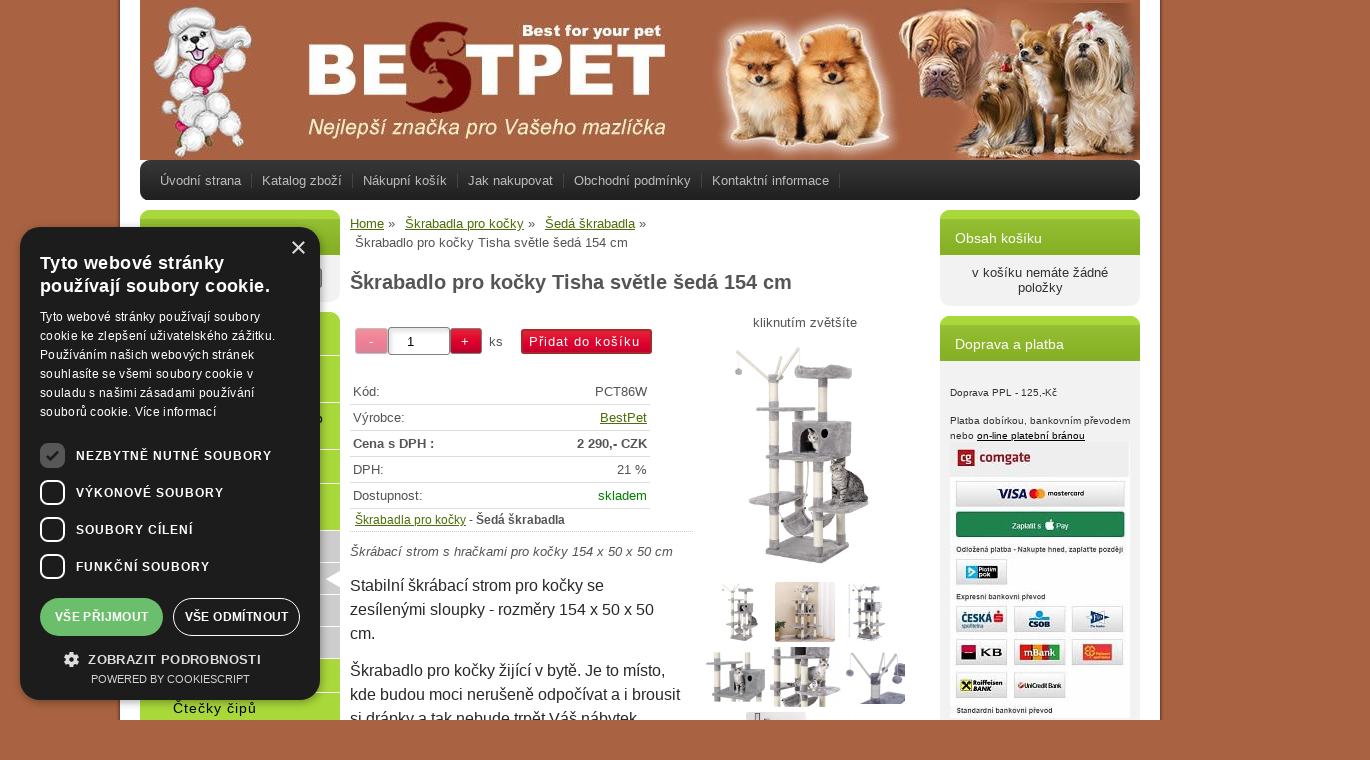

--- FILE ---
content_type: text/html; charset=utf-8
request_url: https://www.bestpet.cz/skrabadlo-pro-kocky-tisha-svetle-seda-154-cm/
body_size: 14464
content:
<!DOCTYPE html>
<html lang="cs" dir="ltr">
 <head> 	
 	<meta charset="UTF-8" />
 	<title>Škrabadlo pro kočky Tisha světle šedá 154 cm BestPet</title> 	
	<meta name="description" content="Škrábací strom s hračkami pro kočky 154 x 50 x 50 cm" />
	<meta name="keywords" content="Škrabadlo pro kočky Tisha světle šedá 154 cm BestPet"    />
	<meta name="rating" content="general" />
	<meta name="revisit-after" content="2 Days" />
	<meta name="author" content="www.bestpet.cz info@bestpet.cz na systemu Shop5.cz" />
    <meta name="viewport" content="width=device-width, initial-scale=1.0"/>
    <link rel="stylesheet" href="https://www.bestpet.cz/css/awesome/css/all.css" >
    <script>
         window.dataLayer = window.dataLayer || [];
    </script>
	<!-- neni nastaveny GTM [] --> <meta name="robots" content="index,follow" >
<!-- cookie lista: cookie-script.com -->
<script type="text/javascript" charset="UTF-8" src="//cdn.cookie-script.com/s/7adf6a17e59b9ad70ae9a3eece6b5151.js"></script>
<meta name="google-site-verification" content="McrgF9YQk9-hTAioyyFlQxAguB7JRxOMCA2nuwCfoSA"><script type="text/javascript">
    window.smartlook||(function(d) {
    var o=smartlook=function(){ o.api.push(arguments)},h=d.getElementsByTagName('head')[0];
    var c=d.createElement('script');o.api=new Array();c.async=true;c.type='text/javascript';
    c.charset='utf-8';c.src='https://rec.smartlook.com/recorder.js';h.appendChild(c);
    })(document);
    smartlook('init', 'e841db1ab32335b9122207977142fc0aa394a842');
</script><!-- Google tag (gtag.js) --><script async src="https://www.googletagmanager.com/gtag/js?id=G-R4FP4F870E"></script><script>
  window.dataLayer = window.dataLayer || [];
  function gtag(){dataLayer.push(arguments);}
  gtag('js', new Date());

  gtag('config', 'G-R4FP4F870E');
</script><script async src="https://www.googletagmanager.com/gtag/js?id=G-R4FP4F870E"></script><script>
  window.dataLayer = window.dataLayer || [];
  function gtag(){dataLayer.push(arguments);}
  gtag('js', new Date());

  gtag('config', 'G-R4FP4F870E');
</script>
<meta property="og:title" content="Škrabadlo pro kočky Tisha světle šedá 154 cm BestPet" />
<meta property="og:description" content="Škrábací strom s hračkami pro kočky 154 x 50 x 50 cm" />
<meta property="og:site_name" content="www.bestpet.cz" />
<meta property="og:image" content="https://www.bestpet.cz/_obchody/plysarna.shop5.cz/prilohy/4/skrabadlo-pro-kocky-tisha-svetle-seda-154-cm-0.jpg.big.jpg" />
<meta property="og:url" content="https://www.bestpet.cz/skrabadlo-pro-kocky-tisha-svetle-seda-154-cm/" />
    <link rel="shortcut icon" href="https://www.bestpet.cz/_obchody/plysarna.shop5.cz/soubory/favicon.ico" />		
	<link rel="stylesheet"   href="https://www.bestpet.cz/class/fsmenu/listmenu_shop5.css"  />
	<link rel="stylesheet"   href="https://www.bestpet.cz/class/fsmenu/listmenu_fallback.css" />
	<link rel="stylesheet"   href="https://www.bestpet.cz/class/fsmenu/divmenu.css" />
	
  	<style   media="screen,print" >
@import url('https://www.bestpet.cz/css/default.css?t=16-09-2025-12-37-56');
@import url('https://www.bestpet.cz/css/objednavka_zkracena.css');
@import url('https://www.bestpet.cz/js/slick/slick.css?t=16-09-2025-12-37-56');
@import url('https://www.bestpet.cz/js/slick/slick-theme.css?t=16-09-2025-12-37-56');
@import url('https://www.bestpet.cz/css/styles/012.css?time=16-09-2025-12-37-56');
@import url('https://www.bestpet.cz/_obchody/plysarna.shop5.cz/soubory/css/responsive.css?time=16-09-2025-12-37-56');

body.lang_cz div#hlavicka {background:url('https://www.bestpet.cz/_obchody/plysarna.shop5.cz/soubory/hlavicky/bestpet-hlavicka-cz.jpg'); width:1000px; height:160px;}
body.lang_sk div#hlavicka {background:url('https://www.bestpet.cz/_obchody/plysarna.shop5.cz/soubory/hlavicky/bestpet-hlavicka-sk.jpg'); width:1000px; height:160px;}

 body {background:#A96342;}   	</style>
    <link rel="stylesheet"   href="https://www.bestpet.cz/css_print.php" media="print" >
<script  src="https://www.bestpet.cz/js/jquery/js/jquery-3.6.0.min.js" ></script>
<script  src="https://www.bestpet.cz/js/jquery/js/cookie/jquery.cookie.js" ></script>
<script  src="https://www.bestpet.cz/js/jquery/jquery-ui-1.12.1/jquery-ui.min.js" ></script>
<script  src="https://www.bestpet.cz/js/jquery.visible.js" ></script>
<script  src="https://www.bestpet.cz/js/slick/slick.js" ></script>
<script  src="https://www.bestpet.cz/js/basic.js?t=1688977878" ></script>
<script  src="https://www.bestpet.cz/js/php.lib.js" ></script>
<script> 
var shop5_url='https://www.bestpet.cz/'; var shop5_zapnout_nahledy= 'ano'; var shop5_zbozi_zalozky_pamatovat= 'ano'; </script>		
		
<!-- Facebook Pixel Code -->
<script >
    !function(f,b,e,v,n,t,s){if(f.fbq)return;n=f.fbq=function(){n.callMethod?
        n.callMethod.apply(n,arguments):n.queue.push(arguments)};if(!f._fbq)f._fbq=n;
        n.push=n;n.loaded=!0;n.version='2.0';n.queue=[];t=b.createElement(e);t.async=!0;
        t.src=v;s=b.getElementsByTagName(e)[0];s.parentNode.insertBefore(t,s)}(window,
        document,'script','https://connect.facebook.net/en_US/fbevents.js');
fbq('init', '291423461783406');
fbq('track', "PageView");
fbq('track', 'ViewContent', { content_ids: ['1096167'],  content_type: 'product', value: 2290, currency: 'CZK'});</script>
<!-- 
<noscript><img height="1" width="1" style="display:none"
src="https://www.facebook.com/tr?id=291423461783406&ev=PageView&noscript=1"
/></noscript>
 -->		
<script async src="https://www.googletagmanager.com/gtag/js?id=G-R4FP4F870E"></script>
        <script>
        
        function gtag(){dataLayer.push(arguments)};
        
        gtag('js', new Date());
         
 gtag('config', 'G-R4FP4F870E', {cookie_flags: 'SameSite=None;Secure'});  
 gtag('config', 'UA-48683615-1', {cookie_flags: 'SameSite=None;Secure'});  
 gtag('config', 'AW-1011016264', {cookie_flags: 'SameSite=None;Secure'}); 
 gtag('event', 'view_item', { "items": [   { item_id: "1096167", item_name: "Škrabadlo pro kočky Tisha světle šedá 154 cm", /* affiliation: "Google Merchandise Store", */ /* coupon: "SUMMER_FUN", */ currency: "CZK", /* discount: 2.22, */ index: 0, item_brand: "1096167", item_category: "skrabadla-pro-kocky", item_category2: "seda-skrabadla", item_category3: "", item_category4: "", item_category5: "", item_list_id: "detail", item_list_name: "detail", /* item_variant: "green", */ location_id: "location_id", price: 2290.00, quantity: 1  } ] });  dataLayer.push({ ecommerce: null });  dataLayer.push({ event: "view_item", ecommerce: { items: [  { item_id: "1096167", item_name: "Škrabadlo pro kočky Tisha světle šedá 154 cm", /* affiliation: "Google Merchandise Store", */ /* coupon: "SUMMER_FUN", */ currency: "CZK", /* discount: 2.22, */ index: 0, item_brand: "1096167", item_category: "skrabadla-pro-kocky", item_category2: "seda-skrabadla", item_category3: "", item_category4: "", item_category5: "", item_list_id: "detail", item_list_name: "detail", /* item_variant: "green", */ location_id: "location_id", price: 2290.00, quantity: 1  } ] } }); 
</script> <script async  type="text/plain"   data-cookiescript="accepted" data-cookiecategory="targeting"   src="https://c.seznam.cz/js/rc.js"  ></script><script  type="text/plain"   data-cookiescript="accepted" data-cookiecategory="targeting"  > var retargetingConf = { rtgId: 24622, /* identifikátor retargeting */ itemId: "1096167", /* identifikátor nabídky */ category: "Škrabadla pro kočky|Šedá škrabadla", /* kategorie eshopu */ pageType: "offerdetail", /* typ stránky - offerdetail, category */ rtgUrl: "https://www.bestpet.cz/skrabadlo-pro-kocky-tisha-svetle-seda-154-cm/", /* URL doplněná o volitelné parametry */ consent: 1 /* souhlas od návštěvníka na odeslání retargetingového hitu, povolené hodnoty: 0 (není souhlas) nebo 1 (je souhlas) */ };seznamRTG(retargetingConf);</script>  </head><body class="lang_cz sekce_detail sekce_kategorie_509939 hlavni_kategorie_509932 hlavni_kategorie_509932 rozvrzeni_0">
<!-- neni nastaveny GTM [] --> <a id="top" ></a>
<div id="all" class="sekce_detail sekce_kategorie_509939 hlavni_kategorie_509932 hlavni_kategorie_509932">


    <div id="hlavicka"  onclick="document.location.href='https://www.bestpet.cz/';"  style="cursor:pointer;" >
        <div id="hlavicka_obsah">        </div><!-- hlavicka_obsah -->
    </div><!-- hlavicka -->

    <div id="hlavni_menu">
        <nav>            <div id="hlavni_menu_odsazeni">
                <div class="hlavni_menu hlavni_menu1 " onclick="presmeruj('https://www.bestpet.cz/');"  ><a href="https://www.bestpet.cz/" title="Úvodní strana" >Úvodní strana</a></div><div class="hlavni_menu hlavni_menu2 " onclick="presmeruj('https://www.bestpet.cz/cz-kategorie_0-0.html');"  ><a href="https://www.bestpet.cz/cz-kategorie_0-0.html" title="Katalog zboží" >Katalog zboží</a></div><div class="hlavni_menu hlavni_menu3 " onclick="presmeruj('https://www.bestpet.cz/cz-sekce-kosik.html');"  ><a href="https://www.bestpet.cz/cz-sekce-kosik.html" title="Nákupní košík" >Nákupní košík</a></div><div class="hlavni_menu hlavni_menu4 " onclick="presmeruj('https://www.bestpet.cz/cz-sekce-jak_nakupovat.html');"  ><a href="https://www.bestpet.cz/cz-sekce-jak_nakupovat.html" title="Jak nakupovat" >Jak nakupovat</a></div><div class="hlavni_menu hlavni_menu5 " onclick="presmeruj('https://www.bestpet.cz/cz-sekce-obchodni_podminky.html');"  ><a href="https://www.bestpet.cz/cz-sekce-obchodni_podminky.html" title="Obchodní podmínky" >Obchodní podmínky</a></div><div class="hlavni_menu hlavni_menu6 " onclick="presmeruj('https://www.bestpet.cz/cz-sekce-kontaktni_informace.html');"  ><a href="https://www.bestpet.cz/cz-sekce-kontaktni_informace.html" title="Kontaktní informace" >Kontaktní informace</a></div>        <script>


            $(function () {

                $('#hlavni_menu').bind("mouseleave", function () {
                    $('#hlavni_menu div.podmenu').hide();
                });

                $('div.hlavni_menu').mouseenter(function () {
                    $('#hlavni_menu div.podmenu').hide();
                    $("div.podmenu", this).toggle("fast", function () {
                    });
                });


            });

        </script>
        
            </div><!-- hlavni_menu_odsazeni -->
            <div class="cl"></div>
        </nav>
    </div><!-- hlavni_menu -->


    <div id="in_body">
        

        <div id="levy_prostredni">

            <div id="prostredek">
                <ol itemscope itemtype="https://schema.org/BreadcrumbList" class="Breadcrumb"><li itemprop="itemListElement" itemscope itemtype="https://schema.org/ListItem" class="Breadcrumb Breadcrumb_1"><a itemprop="item" href="https://www.bestpet.cz/"><span itemprop="name">Home</span></a><meta itemprop="position" content="1" /></li><li itemprop="itemListElement" itemscope itemtype="https://schema.org/ListItem" class="Breadcrumb Breadcrumb_2"><a itemprop="item" href="https://www.bestpet.cz/kategorie/skrabadla-pro-kocky/"><span itemprop="name">Škrabadla pro kočky</span></a><meta itemprop="position" content="2" /></li><li itemprop="itemListElement" itemscope itemtype="https://schema.org/ListItem" class="Breadcrumb Breadcrumb_3"><a itemprop="item" href="https://www.bestpet.cz/kategorie/skrabadla-pro-kocky-v-sede-barve/"><span itemprop="name">Šedá škrabadla</span></a><meta itemprop="position" content="3" /></li><li class="last" >Škrabadlo pro kočky Tisha světle šedá 154 cm</li></ol><section><!-- seo_cz_detail_766df21d83c6195f7ef91403f31a6da1_top.html -->                <!-- <div id="prostredek_minsize" ></div> -->
                <div id="sekce" ><div id="detail_zbozi"  ><h1>Škrabadlo pro kočky Tisha světle šedá 154 cm</h1><div style="display:none"  itemscope itemtype="https://schema.org/Product" >
<meta itemprop="name" content="Škrabadlo pro kočky Tisha světle šedá 154 cm" />
<meta itemprop="category" content="Škrabadla pro kočky &gt; Šedá škrabadla" />
<meta itemprop="sku" content="PCT86W" />
<meta itemprop="productID" content="1096167" />
<meta itemprop="url" content="https://www.bestpet.cz/skrabadlo-pro-kocky-tisha-svetle-seda-154-cm/" />
<meta itemprop="image" content="https://www.bestpet.cz/_obchody/plysarna.shop5.cz/prilohy/4/skrabadlo-pro-kocky-tisha-svetle-seda-154-cm-0.jpg.big.jpg" />
<meta itemprop="description" content="Škrábací strom s hračkami pro kočky 154 x 50 x 50 cm" />
<span itemprop="manufacturer" itemscope itemtype="https://schema.org/Organization"><meta itemprop="name" content="BestPet" /></span>
<span itemprop="brand" itemscope itemtype="https://schema.org/Brand"><meta itemprop="name" content="BestPet" /></span>
<span itemprop="offers" itemscope itemtype="https://schema.org/Offer">
<link itemprop="availability" href="https://schema.org/InStock" />
<meta itemprop="url" content="https://www.bestpet.cz/skrabadlo-pro-kocky-tisha-svetle-seda-154-cm/" />
<meta itemprop="price" content="2290.00" />
<meta itemprop="priceCurrency" content="CZK" />
<link itemprop="itemCondition" href="https://schema.org/NewCondition" />
</span>
</div><!-- konec schema -->
<div class="zbozi_prilohy_2"><div class="zbozi_prilohy_popisek_2">kliknutím zvětšíte</div>
<div class="zbozi_prilohy_jpg_2" >
<img id="img_velky" style=";" src="https://www.bestpet.cz/_obchody/plysarna.shop5.cz/prilohy/4/skrabadlo-pro-kocky-tisha-svetle-seda-154-cm-0.jpg.big.jpg" title="Škrabadlo pro kočky Tisha světle šedá 154 cm BestPet" alt="Světle šedé škrabadlo" onclick="fotoenc('aHR0cHM6Ly93d3cuYmVzdHBldC5jei9fb2JjaG9keS9wbHlzYXJuYS5zaG9wNS5jei9wcmlsb2h5LzQvc2tyYWJhZGxvLXByby1rb2NreS10aXNoYS1zdmV0bGUtc2VkYS0xNTQtY20tMC5qcGcuYmlnLmpwZw==')"/>
</div><div class="zbozi_prilohy_nahledy" ><!-- pocet priloh: 8 -->
<img class="img_zbozi" style="width:60px;height:60px;" src="https://www.bestpet.cz/_obchody/plysarna.shop5.cz/prilohy/4/skrabadlo-pro-kocky-tisha-svetle-seda-154-cm-0.jpg" title="Škrabadlo pro kočky Tisha světle šedá 154 cm BestPet" alt="Světle šedé škrabadlo"  onclick="$('.detail_orbitvu').hide();$('#img_velky').show(); detail_zbozi_prepnout_fotku('https://www.bestpet.cz/_obchody/plysarna.shop5.cz/prilohy/4/skrabadlo-pro-kocky-tisha-svetle-seda-154-cm-0.jpg.big.jpg',250,250);" />
<img class="img_zbozi" style="width:60px;height:60px;" src="https://www.bestpet.cz/_obchody/plysarna.shop5.cz/prilohy/4/skrabadlo-pro-kocky-tisha-svetle-seda-154-cm-1.jpg" title="Škrabadlo pro kočky Tisha světle šedá 154 cm BestPet" alt="Škrabadlo Tisha v interiéru"  onclick="$('.detail_orbitvu').hide();$('#img_velky').show(); detail_zbozi_prepnout_fotku('https://www.bestpet.cz/_obchody/plysarna.shop5.cz/prilohy/4/skrabadlo-pro-kocky-tisha-svetle-seda-154-cm-1.jpg.big.jpg',250,250);" />
<img class="img_zbozi" style="width:60px;height:60px;" src="https://www.bestpet.cz/_obchody/plysarna.shop5.cz/prilohy/4/skrabadlo-pro-kocky-tisha-svetle-seda-154-cm-2.jpg" title="Škrabadlo pro kočky Tisha světle šedá 154 cm BestPet" alt="Rozměry škrabadla"  onclick="$('.detail_orbitvu').hide();$('#img_velky').show(); detail_zbozi_prepnout_fotku('https://www.bestpet.cz/_obchody/plysarna.shop5.cz/prilohy/4/skrabadlo-pro-kocky-tisha-svetle-seda-154-cm-2.jpg.big.jpg',250,250);" />
<img class="img_zbozi" style="width:60px;height:60px;" src="https://www.bestpet.cz/_obchody/plysarna.shop5.cz/prilohy/4/skrabadlo-pro-kocky-tisha-svetle-seda-154-cm-3.jpg" title="Škrabadlo pro kočky Tisha světle šedá 154 cm BestPet" alt="Kukaň na škrabadle"  onclick="$('.detail_orbitvu').hide();$('#img_velky').show(); detail_zbozi_prepnout_fotku('https://www.bestpet.cz/_obchody/plysarna.shop5.cz/prilohy/4/skrabadlo-pro-kocky-tisha-svetle-seda-154-cm-3.jpg.big.jpg',250,250);" />
<img class="img_zbozi" style="width:71px;height:60px;" src="https://www.bestpet.cz/_obchody/plysarna.shop5.cz/prilohy/4/skrabadlo-pro-kocky-tisha-svetle-seda-154-cm-4.jpg" title="Škrabadlo pro kočky Tisha světle šedá 154 cm BestPet" alt="3krabadlo poskytuje dobrý výhled"  onclick="$('.detail_orbitvu').hide();$('#img_velky').show(); detail_zbozi_prepnout_fotku('https://www.bestpet.cz/_obchody/plysarna.shop5.cz/prilohy/4/skrabadlo-pro-kocky-tisha-svetle-seda-154-cm-4.jpg.big.jpg',250,211);" />
<img class="img_zbozi" style="width:60px;height:60px;" src="https://www.bestpet.cz/_obchody/plysarna.shop5.cz/prilohy/4/skrabadlo-pro-kocky-tisha-svetle-seda-154-cm-5.jpg" title="Škrabadlo pro kočky Tisha světle šedá 154 cm BestPet" alt="Bambule na hraní v horní části"  onclick="$('.detail_orbitvu').hide();$('#img_velky').show(); detail_zbozi_prepnout_fotku('https://www.bestpet.cz/_obchody/plysarna.shop5.cz/prilohy/4/skrabadlo-pro-kocky-tisha-svetle-seda-154-cm-5.jpg.big.jpg',250,250);" />
<img class="img_zbozi" style="width:60px;height:60px;" src="https://www.bestpet.cz/_obchody/plysarna.shop5.cz/prilohy/4/skrabadlo-pro-kocky-tisha-svetle-seda-154-cm-6.jpg" title="Škrabadlo pro kočky Tisha světle šedá 154 cm BestPet" alt="Škrábací strom v interiéru"  onclick="$('.detail_orbitvu').hide();$('#img_velky').show(); detail_zbozi_prepnout_fotku('https://www.bestpet.cz/_obchody/plysarna.shop5.cz/prilohy/4/skrabadlo-pro-kocky-tisha-svetle-seda-154-cm-6.jpg.big.jpg',250,250);" />
<img class="img_zbozi" style="width:55px;height:60px;" src="https://www.bestpet.cz/_obchody/plysarna.shop5.cz/prilohy/4/skrabadlo-pro-kocky-tisha-svetle-seda-154-cm-7.jpg" title="Škrabadlo pro kočky Tisha světle šedá 154 cm BestPet" alt="Spodní houpačka"  onclick="$('.detail_orbitvu').hide();$('#img_velky').show(); detail_zbozi_prepnout_fotku('https://www.bestpet.cz/_obchody/plysarna.shop5.cz/prilohy/4/skrabadlo-pro-kocky-tisha-svetle-seda-154-cm-7.jpg.big.jpg',250,270);" /></div>
<div class="zbozi_prilohy_bottom"></div></div><!-- zbozi_prilohy --><form action="https://www.bestpet.cz/skrabadlo-pro-kocky-tisha-svetle-seda-154-cm/" method="post" class="form_polozka" id="form_polozka1096167" >
<input type="hidden" name="koupit_zbozi" value="1096167"  />
<input type="hidden" name="cas_odeslani" value="1768973138"  />
<input type="hidden" name="bonus" value="0"  id="bonus"  /><input class="button zmenit_pocet zmenit_pocet_minus" type="button" value="-" onclick="zmenit_pocet('-','#pocet');"/><input type="number" id="pocet" name="pocet" value="1"   class="input_text" onkeyup="" onkeydown="" onchange=""  style="width:60px"  step="1" min="1" onfocus="$(this).addClass('input_focused');" onblur="$(this).removeClass('input_focused');" max="999999"  /><input class="button zmenit_pocet zmenit_pocet_plus" type="button" value="+" onclick="zmenit_pocet('+','#pocet');"/><span class="jednotka" >ks</span><input type="submit"   value="Přidat do košíku" class="submit button button_konverzni" />
<input type="hidden" name="cena_konecna" value="2290.00002"  id="cena_konecna"  />
    <script>

        function zobrazit_cenu_celkemxx() {

            var pocet = cislo($('#pocet').val());
            var cenaks = cislo($('#cena_konecna').val());
            var celkem = pocet * cenaks;

            celkem = number_format(celkem, 0, ".", " ");

            var html = 'Cena celkem:  ' + celkem + ' CZK';
            //html += '<br />id_varianty: ';
            //html += '<br />cenaks: '+cenaks;
            $('#prepocet').html(html);
            $('#prepocet').show();

        }

    </script>
    <div id="prepocet"></div>

    </form>
<table class="zbozi_tabulka">
<tr class="zbozi_kod"><td class="zt_popisek">Kód:</td><td><span class="zbozi_kod_detail">PCT86W</span></td></tr><tr class="zbozi_vyrobce"><td class="zt_popisek">Výrobce:</td><td><a href="https://www.bestpet.cz/bestpet-v1018.html" title="BestPet">BestPet</a></td></tr>					<tr class="cena_s_dph">	
					<td class="zt_popisek">Cena s DPH :</td>
					<td class="right" >2 290,- CZK</td>
					</tr>
					<tr class="cena_dph"><td class="zt_popisek">DPH:</td><td class="right">21 %</td></tr><tr class="zbozi_dostupnost"><td class="zt_popisek">Dostupnost:</td><td class="dostupnost_3b9f5c40d878ffe5a5e42a53a36ace21"><span class="dostupnost dostupnost_3b9f5c40d878ffe5a5e42a53a36ace21" >skladem</span></td></tr><tr class="popisek_info"><td colspan="2"></td></tr>

</table>


    <script>
        $(function() {
            //$('.vyberte_variantu input').remove();
            $('.vyberte_variantu input').removeAttr( 'checked' );
            $(".vyberte_variantu input").prop('required',true);
        });
    </script>

</div><div class="cesta_kategorie"><a href="https://www.bestpet.cz/kategorie/skrabadla-pro-kocky/" title="Škrabadla pro kočky">Škrabadla pro kočky</a>  - <strong>Šedá škrabadla</strong></div>


<div class="zbozi_popis" >Škrábací strom s hračkami pro kočky 154 x 50 x 50 cm</div><div class="zbozi_text" ><!-- upraveno html4output -->
<div class="product-detail-descriptoin-full-text product-detail-bottom-text">
<p><span style="font-size: 16px;"><span style="color: #282828; background-color: #ffffff;">Stabilní škrábací strom pro kočky se zesílenými sloupky - rozměry 154 x 50 x 50 cm.</span></span></p>
<p><span style="font-size: 16px;"><span style="color: #282828; background-color: #ffffff;">Škrabadlo pro kočky žijící v bytě. Je to místo, kde budou moci nerušeně odpočívat a i brousit si drápky a tak nebude </span><span style="color: #282828; background-color: #ffffff;">trpět Váš nábytek, koberce a jiné zařízení.</span> </span></p>
<p><span style="font-size: 16px;">Škrabadlo slouží k všestrannému použití pro Vaši kočku, jako je hraní, lezení, odpočinek, péče o drápy i vyhlídka. <br /></span></p>
<p><span style="font-size: 16px;"><span id="result_box"><span title="STABILITÄT HAT OBERSTE PRIORITÄT: Konstruiert aus CARB-zertifizierten Pressspanplatten und im unteren Bereich mit Leisten verstärkt, gewährleistet unser Produkt höchste Stabilität.">Stabilita je prioritou tohoto škrabadla.  Vyrobeno z certifikované dřevotřískové desky  a vyztuženo na spodku pásy, náš produkt zaručuje maximální stabilitu.  Složení je velmi snadné, každý díl je opatřen číslem a podle plánku sestavíte škrabadlo asi za 20 minut. <br /></span></span></span></p>
<p><span style="font-size: 16px;">Výška škrabadla je optimální pro rozhled Vaší kočky po celé místnosti a současně ideální pro hlazení kočky, kukaň skýtá možnost nerušeného odpočinku i úkrytu a pelíšek pohodlný odpočinek s možností výhledu. <br /></span></p>
<p><span style="font-size: 16px;">Škrabadlo obsahuje:</span></p>
<ul>
<li><span style="font-size: 16px;"><span id="result_box"><span>1 plyšovou kukaň</span> <span>na spaní a možnost úkrytu<br /></span></span></span></li>
<li><span style="font-size: 16px;"><span id="result_box">1 horní <span>odpočívadlo <br /></span></span></span></li>
<li><span style="font-size: 16px;"><span id="result_box"><span>spodní houpací plyšový pelíšek pro odpočinek</span></span></span></li>
<li><span style="font-size: 16px;"><span id="result_box"><span>zesílené sisalové sloupky pro broušení drápů, průměr sloupků je 9 cm</span><br /></span></span></li>
<li><span style="font-size: 16px;"><span><span>bambule a lano na hraní<br /></span></span></span></li>
</ul>
</div>
<div class="product-detail-descriptoin-full-text product-detail-bottom-text"><span style="font-size: 16px;">Technické údaje:</span><br />
<ul>
<li><span style="font-size: 16px;"><span id="result_box"><span>Celková výška:</span> <span>154 cm<br /></span></span></span></li>
<li><span style="font-size: 16px;"><span><span>Zesílené sloupky o průměru 7,1 cm<br /></span></span></span></li>
<li><span style="font-size: 16px;">Materiál: přírodní sisal, plyš (70% acrylic, 30% polyester), dřevotříska</span></li>
<li><span style="font-size: 16px;">Barva: světle šedá</span><span style="font-size: 16px;"><span><span><br /></span></span></span></li>
<li><span style="font-size: 16px;"><span id="result_box"><span>Rozměry</span> <span>základní desky</span><span>:</span> 50 x 50<span> <span style="font-size: 16px;"><span id="result_box"><span>cm</span></span></span><br /></span></span></span></li>
<li><span style="font-size: 16px;"><span id="result_box"> <span>Rozměry odpočívadel (pater)</span><span>:</span> 50 x 30<span> <span style="font-size: 16px;"><span id="result_box"><span>cm</span></span></span><br /></span></span></span></li>
<li><span style="font-size: 16px;"><span><span><span style="font-size: 16px;"><span><span>Rozměr horního pelíšku: 36 x 36 cm<br /></span></span></span></span></span></span></li>
<li><span style="font-size: 16px;"><span><span><span style="font-size: 16px;"><span><span><span><span><span style="font-size: 16px;"><span><span><span style="font-size: 16px;"><span><span>Rozměry kukaně: <span style="font-size: 16px;"><span id="result_box">35 x 30 x 25</span></span><span id="result_box"><span> cm</span></span></span></span></span></span></span></span></span></span></span></span></span></span></span></span></li>
<li><span style="font-size: 16px;"><span><span><span style="font-size: 16px;"><span><span><span><span><span style="font-size: 16px;"><span><span><span style="font-size: 16px;"><span><span><span><span>Hmotnost škrabadla je 17 kg.</span></span></span></span></span></span></span></span></span></span></span></span></span></span></span></span></li>
</ul>
</div><table class="zbozi_parametry" >
<tr class="detail_parametry detail_barva detail_parametr7"><td class="zt_popisek">Barva: </td><td><div style="background:šedá;" >&nbsp;</div></td></tr>
</table></div>


<div class="cb"></div>


<div class="cl"></div>
<div class="cr"></div><div class="cb" ></div><div class="cb" ></div><div class="zbozi_form_dotazy" ><div class="cl"></div>

<form id="vas_dotaz_0ce497cf1b62fd016934e3b1a76bcc81" class="ajax_form " onsubmit="ajax_form(this,'https://www.bestpet.cz/js_connector.php?action=ajax_form&form=NDE2YTYxNzg0NjZmNzI2ZDczNWM1NjYxNzM0NDZmNzQ2MTdh', 'vas_dotaz_0ce497cf1b62fd016934e3b1a76bcc81'); return false;">
<input type="hidden" name="rand" value="ea06a87c4afbcdf8fbdb6ae7589fed10"  />
<input type="hidden" name="ajax_form_data" value="[base64]"  /><h2 class="vas_dotaz">Potřebujete poradit? Napište nám <span class="podnadpis" >Škrabadlo pro kočky Tisha světle šedá 154 cm BestPet</span></h2><div class="povinne" ><div class="form_row"><div class="form_label" >Vaše jméno, příjmení, firma</div><div class="form_input" ><input type="text"  name="dotaz[jmeno]" value="" maxlength="100" class="input_text " style="width:300px"  onkeyup="" onkeydown="" onchange="" onfocus="$(this).addClass('input_focused');" onblur="$(this).removeClass('input_focused');" /></div></div><div class="form_row"><div class="form_label" >Váš email</div><div class="form_input" ><input type="email"  name="dotaz[email]" value="@" maxlength="100" class="input_text " style="width:300px"  onkeyup="" onkeydown="" onchange="" onfocus="$(this).addClass('input_focused');" onblur="$(this).removeClass('input_focused');" /></div></div><div class="form_row"><div class="form_label" >Váš telefon</div><div class="form_input" ><span class="tel_stat" ><input type="text"  name="dotaz[telefon_stat]" value="+420" maxlength="5" class="input_text tel_stat" style="width:55px"  onkeyup="" onkeydown="" onchange=""  placeholder="+000"  autocomplete="do-not-autofill-2057930601" onfocus="$(this).addClass('input_focused');" onblur="$(this).removeClass('input_focused');" /></span><span class="tel_cislo" ><input type="text"  name="dotaz[telefon]" value="" maxlength="15" class="input_text tel_cislo" style="width:150px"  onkeyup="" onkeydown="" onchange=""  placeholder="000 000 000"  autocomplete="do-not-autofill-1771358635" onfocus="$(this).addClass('input_focused');" onblur="$(this).removeClass('input_focused');" /></span></div></div><div class="form_row"><div class="form_label" >Váš dotaz</div><div class="form_input" >
<textarea  id="textarea_dotaz[dotaz]" name="dotaz[dotaz]"  style="width:300px; height:100px;"  onfocus="$(this).addClass('input_focused');" onblur="$(this).removeClass('input_focused');"  ></textarea></div></div><div class="form_row"><div class="form_input" > <span class="zpracovani_ou"  ><input  type="checkbox"  name="souhlas_zpracovani_ou" id="souhlas_zpracovani_ou_4e0d5ae4d01229e27160530c1385adc8" value="1"   required oninvalid="this.setCustomValidity('Prosím potvrďte souhlas')" onchange="this.setCustomValidity('')"  />&nbsp;&nbsp;<label for="souhlas_zpracovani_ou_4e0d5ae4d01229e27160530c1385adc8" >Souhlasím se zpracováním osobních údajů pro zpracování mého dotazu</label> &nbsp; <a class="souhlas_vice_informaci" href="https://www.bestpet.cz/zpracovani-osobnich-udaju/?klic=odeslat_dotaz" target="zpracovani_ou" >Více informací</a></span></div></div><br /><br />
<input type="hidden" name="step" value="0"  id="vas_dotaz_0ce497cf1b62fd016934e3b1a76bcc81_step"  /></div><input style="display:none;" type="submit" value="submit" id="button_submit_1ff4b06a7f5fbdcaaa5f3833c78dcf30" /><input type="button" class="button submit" value="Odeslat dotaz" onclick="$('#vas_dotaz_0ce497cf1b62fd016934e3b1a76bcc81_step').val(1);;document.getElementById('button_submit_1ff4b06a7f5fbdcaaa5f3833c78dcf30').click();" /><br /><br /><script>ajax_form_povinne('vas_dotaz_0ce497cf1b62fd016934e3b1a76bcc81');</script></form></div><div class="zbozi_diskuze" ><form action="https://www.bestpet.cz/skrabadlo-pro-kocky-tisha-svetle-seda-154-cm/?#komentar_zbozi" method="post" id="komentar_zbozi" onsubmit="return validuj_komentar(this);"  >
<input type="hidden" name="rand" value="5686883b7d8370f652fe8f8a4bfb1887"  /><h3><a href="https://www.bestpet.cz/skrabadlo-pro-kocky-tisha-svetle-seda-154-cm/?#komentar_zbozi" title="Vložit příspěvek" >Vložit komentář</a></h3><div class="komentar_vlozit_label">Jméno</div><div class="povinne"><input type="text"  id="komentar_jmeno"  name="komentar[jmeno]" value="" maxlength="30" class="input_text " style="width:225px"  onkeyup="" onkeydown="" onchange="" onfocus="$(this).addClass('input_focused');" onblur="$(this).removeClass('input_focused');" /></div><div class="komentar_vlozit_label">Email <span class="">( email není zveřejněn )</span></div><div><input type="email"  id="komentar_email"  name="komentar[email]" value="@" maxlength="30" class="input_text " style="width:225px"  onkeyup="" onkeydown="" onchange="" onfocus="$(this).addClass('input_focused');" onblur="$(this).removeClass('input_focused');" /></div><div class="komentar_vlozit_label">Váš příspěvek<input type="hidden" name="komentar[nadrazeny]" value="0" id="komentar_nadrazeny" /></div><span id="tr_reaguj"></span><div class="komentar_vlozit_textarea povinne">
<textarea  id="komentar_text" name="komentar[text]"  style=""  onfocus="$(this).addClass('input_focused');" onblur="$(this).removeClass('input_focused');"  ></textarea></div><div class="komentar_vlozit_label">opište kód</div><span class="antispam" >
<input type="hidden" name="antispam[str1]" value="cce34f08eb0730219b6f829362467572"  />
<input type="hidden" name="antispam[str3]" value="1768973138"  />
<input type="hidden" name="antispam[str4]" value="1768973138"  id="anti_ba826e17fdf5e58a0a4645af7ad8b43f_1"  /><img src="https://www.bestpet.cz/class/antispam_image.php?string=cce34f08eb0730219b6f829362467572" class="antispam" alt="antispam" style="vertical-align:middle;"/><input type="text" name="antispam[str2]" value="" required class="input input_text" id="antispam_image" style="text-transform:uppercase;"/></span><script> document.getElementById("anti_ba826e17fdf5e58a0a4645af7ad8b43f_1").value="ef98963b708bb1230f22ce452dc435f4";</script><div class="souhlasy"> <span class="zpracovani_ou"  ><input  type="checkbox"  name="souhlas_zpracovani_ou" id="souhlas_zpracovani_ou_9a9c60cc54136d9b7d9980c41366f66d" value="1"   required oninvalid="this.setCustomValidity('Prosím potvrďte souhlas')" onchange="this.setCustomValidity('')"  />&nbsp;&nbsp;<label for="souhlas_zpracovani_ou_9a9c60cc54136d9b7d9980c41366f66d" >Souhlasím se zpracováním osobních údajů v rámci diskuzního fóra</label> &nbsp; <a class="souhlas_vice_informaci" href="https://www.bestpet.cz/zpracovani-osobnich-udaju/?klic=diskuze" target="zpracovani_ou" >Více informací</a></span></div><input type="submit"   value="Odeslat &gt;&gt;" class="submit button " /></form>		<script    >

		


		
		function validuj_komentar(f) {

			fid = $(f).attr('id');

			//alert($("#"+fid+" #komentar_jmeno").val());
			
			
			if ($("#"+fid+" #komentar_jmeno").val().length < 3) {
				alert("Musíte zadat Vaše jméno");
				return false;	
			}
			
			if ($("#"+fid+" #komentar_email").val().length < 5) {
				alert("Musíte zadat email");
				return false;	
			}
			if ($("#"+fid+" #komentar_text").val().length < 5) {
				alert("Musíte zadat text alespoň 5 znaků");
				return false;	
			}	
			if ($("#"+fid+" #komentar_text").val().length > 5000) {
				alert("Text nesmí být delší než 5000 znaků");
				return false;	
			}

			

			if ($("#"+fid+" #antispam_image").val().length < 4) {
				alert("Musíte opsat kód z obrázku");
				return false;
			}

			
			
			return true;
			
		}
		function reaguj(cislo,id) {

			$('#komentar_nadrazeny').val(id);
				
			var x = '<span class="reakce_na" ><a href="#komentar'+id+'" >';
			x += 'Reakce na '+cislo;
			x += '</a></span> ';

			$('#tr_reaguj').html(x);
			//alert(x);
			
		}		
				</script>
		</div><div class="poslat_znamemu" id="poslat_znamemu"><form action="https://www.bestpet.cz/skrabadlo-pro-kocky-tisha-svetle-seda-154-cm/#tabs" method="post" id="frm_id_3"   >
<input type="hidden" name="rand" value="ff0c30f2488f16dea76cc0a5f8b6ab61"  />
<input type="hidden" name="poslat_znamemu" value="ano"  /><h2>Pošlete odkaz svému známénu</h2><table class="poslat_znamemu"><tr><td>Vaše jméno<br /><input type="text"  name="poslat_odkaz[jmeno]" value="" maxlength="100" class="input_text " style="width:240px"  onkeyup="" onkeydown="" onchange="" onfocus="$(this).addClass('input_focused');" onblur="$(this).removeClass('input_focused');" /></td><td>Váš email<br /><input type="text"  name="poslat_odkaz[email]" value="" maxlength="100" class="input_text " style="width:240px"  onkeyup="" onkeydown="" onchange="" onfocus="$(this).addClass('input_focused');" onblur="$(this).removeClass('input_focused');" /></td></tr><tr><td colspan="2">Email Vašeho známého<br /><input type="text"  name="poslat_odkaz[email2]" value="" maxlength="100" class="input_text " style="width:240px"  onkeyup="" onkeydown="" onchange="" onfocus="$(this).addClass('input_focused');" onblur="$(this).removeClass('input_focused');" /></td></tr><tr><td colspan="2" >
<textarea  id="textarea_poslat_odkaz[text]" name="poslat_odkaz[text]"  style=""  onfocus="$(this).addClass('input_focused');" onblur="$(this).removeClass('input_focused');"  >Podívej se na 
https://www.bestpet.cz/skrabadlo-pro-kocky-tisha-svetle-seda-154-cm/</textarea></td></tr><tr><td colspan="2">Opište kód z obrázku<span class="antispam" >
<input type="hidden" name="antispam[str1]" value="dc51304dbcc88cbdcfd284092df959f7"  />
<input type="hidden" name="antispam[str3]" value="1768973137"  />
<input type="hidden" name="antispam[str4]" value="1768973137"  id="anti_c1cb2a070c82afa1619b9a95fa35550d_2"  /><img src="https://www.bestpet.cz/class/antispam_image.php?string=dc51304dbcc88cbdcfd284092df959f7" class="antispam" alt="antispam" style="vertical-align:middle;"/><input type="text" name="antispam[str2]" value="" required class="input input_text" id="antispam_image" style="text-transform:uppercase;"/></span><script> document.getElementById("anti_c1cb2a070c82afa1619b9a95fa35550d_2").value="aba6822f3f345aa7cff2fb195c9de1ba";</script><input type="submit"   value="Odeslat &gt;&gt; " class="submit button " /></td></tr></table></form></div>
<!-- zalozky jsou vypnute --><div class="cb" ></div></div>                <div class="cl"></div>

                
                <div class="nahoru">
                    <a href="#top" title="" class="nahoru">nahoru</a> | <a href="#"
                                                                                                 onclick="print();return;"
                                                                                                 class="tisk">Tisk stránky</a>
                </div>
                                <div class="cl"></div>
                <div class="cr"></div>
                

                </section>
            </div><!-- prostredek -->

            <div id="levy_sloupec">
                <aside>
                    <div class="ramec_levy"><div class="ramec ramec_fulltextove_vyhledavani  ramec_1"><div class="ramec_top">Vyhledávání zboží</div><div class="ramec_body"><div class="ramec_minsize" ></div><div id="fulltext_formular" class="center">
<form action="https://www.bestpet.cz/" method="get" id="fulltext_form">

<input type="hidden" name="sekce" value="kategorie"  /><input type="text" id="fulltext_text" class="input_text" name="filtry[fulltext]" value=""  onfocus="javascript: this.className = 'input_text input_focused';" onblur="javascript: this.className = 'input_text';" />
<input type="submit"   value="&gt;&gt;" class="submit button " /></form>
</div><!-- fulltext_formular --><div class="cr" ></div></div><!-- ramec_body --><div class="ramec_bottom" ></div></div><!-- ramec  ramec_fulltextove_vyhledavani --></div><!-- ramec_levy --><div class="ramec_levy"><div class="ramec ramec_kategorie  ramec_2"><div class="ramec_top">Kategorie</div><div class="ramec_body"><div class="ramec_minsize" ></div><nav>
 <div id="rozbalovaci_menu" >
  	<script   >
  	
  	function strom(id,urlx) {
  		
 if(id=='509935') return;
 if(id=='509936') return;
 if(id=='509937') return;
 if(id=='509938') return;
 if(id=='509939') return;
 if(id=='509940') return;
 if(id=='509941') return;
 if(id=='509942') return;  	    if(document.getElementById("podstrom"+id)==null) {
			if (urlx!=null) {presmeruj(urlx);}
			return;
  	  	}
  	  	

	  	    
  		x= document.getElementById("podstrom"+id).style.display;

		if(x=="none") {
			document.getElementById("podstrom"+id).style.display="";
   			if (document.getElementById("podstrom"+id).innerHTML.length == 0) {
               document.getElementById("podstrom"+id).innerHTML = ajax_html_cache('https://www.bestpet.cz/plugins/menu.php','nastav_lang=cz&id_kat='+id);
			}
		}
		else {
			document.getElementById("podstrom"+id).style.display='none';
		}
  	}
  	
  	function zmenit_obrazek(img) {
	  		cesta = img.src;
	  		if (cesta=="https://www.bestpet.cz/_obchody/plysarna.shop5.cz/soubory/plus.gif") {
	  			img.src="https://www.bestpet.cz/_obchody/plysarna.shop5.cz/soubory/minus.gif";
	  		}
	  		if (cesta=="https://www.bestpet.cz/_obchody/plysarna.shop5.cz/soubory/minus.gif") {
	  			img.src="https://www.bestpet.cz/_obchody/plysarna.shop5.cz/soubory/plus.gif";
	  		}
  	}
  	
  	</script>

<div id="podstrom0">

<div class="strom1 odkaz_kategorie_466777 ">
<div class="strom_kategorie" >
<a href="https://www.bestpet.cz/kategorie/klece-pro-mensi-i-vetsi-psy/"  class="leve_kategorie" >Klece pro psy </a>
</div>
<img class="nic" src="https://www.bestpet.cz/_obchody/plysarna.shop5.cz/soubory/nic.gif" alt="Klece pro psy" id="plus_466777"/>
<div class="cb"></div>
</div>

<div class="strom1 odkaz_kategorie_509929 ">
<div class="strom_kategorie" >
<a href="https://www.bestpet.cz/kategorie/hlinikove-klece-pro-psy-do-auta/"  class="leve_kategorie" >Hliníkové klece do auta </a>
</div>
<img class="nic" src="https://www.bestpet.cz/_obchody/plysarna.shop5.cz/soubory/nic.gif" alt="Hliníkové klece do auta" id="plus_509929"/>
<div class="cb"></div>
</div>

<div class="strom1 odkaz_kategorie_509931 ">
<div class="strom_kategorie" >
<a href="https://www.bestpet.cz/kategorie/hlinikove-klece-pro-psy-do-auta-na-miru/"  class="leve_kategorie" >ALU boxy pro psy do auta na míru </a>
</div>
<img class="nic" src="https://www.bestpet.cz/_obchody/plysarna.shop5.cz/soubory/nic.gif" alt="ALU boxy pro psy do auta na míru" id="plus_509931"/>
<div class="cb"></div>
</div>

<div class="strom1 odkaz_kategorie_509928 ">
<div class="strom_kategorie" >
<a href="https://www.bestpet.cz/kategorie/latkove-prepravni-boxy-kennelky/"  class="leve_kategorie" >Látkové kennelky </a>
</div>
<img class="plus_minus" src="https://www.bestpet.cz/_obchody/plysarna.shop5.cz/soubory/plus.gif" alt="Látkové kennelky"  onclick="zmenit_obrazek(this);strom('509928','https://www.bestpet.cz/kategorie/latkove-prepravni-boxy-kennelky/');" id="plus_509928"/>
<div class="cb"></div>
</div>
<div id="podstrom509928" style="display:none;"></div>

<div class="strom1 odkaz_kategorie_509932 aktivni_nad">
<div class="strom_kategorie" >
<a href="https://www.bestpet.cz/kategorie/skrabadla-pro-kocky/"  class="leve_kategorie" >Škrabadla pro kočky </a>
</div>
<img class="plus_minus" src="https://www.bestpet.cz/_obchody/plysarna.shop5.cz/soubory/plus.gif" alt="Škrabadla pro kočky"  onclick="zmenit_obrazek(this);strom('509932','https://www.bestpet.cz/kategorie/skrabadla-pro-kocky/');" id="plus_509932"/>
<div class="cb"></div>
</div>
<div id="podstrom509932">

<div class="strom2 odkaz_kategorie_509938 ">
<div class="strom_kategorie" >
<a href="https://www.bestpet.cz/kategorie/skrabadla-pro-kocky-v-bezove-barve/"  class="leve_kategorie" >Béžová škrabadla </a>
</div>
<img class="nic" src="https://www.bestpet.cz/_obchody/plysarna.shop5.cz/soubory/nic.gif" alt="Béžová škrabadla" id="plus_509938"/>
<div class="cb"></div>
</div>

<div class="strom2 odkaz_kategorie_509939 aktivni">
<div class="strom_kategorie" >
<a href="https://www.bestpet.cz/kategorie/skrabadla-pro-kocky-v-sede-barve/"  class="leve_kategorie" >Šedá škrabadla </a>
</div>
<img class="nic" src="https://www.bestpet.cz/_obchody/plysarna.shop5.cz/soubory/nic.gif" alt="Šedá škrabadla" id="plus_509939"/>
<div class="cb"></div>
</div>

<div class="strom2 odkaz_kategorie_509942 ">
<div class="strom_kategorie" >
<a href="https://www.bestpet.cz/kategorie/skrabadla-pro-kocky-v-hnede-barve/"  class="leve_kategorie" >Hnědá škrabadla </a>
</div>
<img class="nic" src="https://www.bestpet.cz/_obchody/plysarna.shop5.cz/soubory/nic.gif" alt="Hnědá škrabadla" id="plus_509942"/>
<div class="cb"></div>
</div>

<div class="strom2 odkaz_kategorie_509940 ">
<div class="strom_kategorie" >
<a href="https://www.bestpet.cz/kategorie/skrabadla-pro-kocky-na-zed/"  class="leve_kategorie" >Na zeď </a>
</div>
<img class="nic" src="https://www.bestpet.cz/_obchody/plysarna.shop5.cz/soubory/nic.gif" alt="Na zeď" id="plus_509940"/>
<div class="cb"></div>
</div>
</div><!-- podstrom509932 -->
<script   >
 strom('509932'); 
</script>

<div class="strom1 odkaz_kategorie_471164 ">
<div class="strom_kategorie" >
<a href="https://www.bestpet.cz/kategorie/potreby-pro-mensi-i-vetsi-stenata/"  class="leve_kategorie" >Potřeby pro štěňata </a>
</div>
<img class="nic" src="https://www.bestpet.cz/_obchody/plysarna.shop5.cz/soubory/nic.gif" alt="Potřeby pro štěňata" id="plus_471164"/>
<div class="cb"></div>
</div>

<div class="strom1 odkaz_kategorie_431382 ">
<div class="strom_kategorie" >
<a href="https://www.bestpet.cz/kategorie/ctecky-cipu-pro-psy-kocky-kone-a-dalsi-zvirata/"  class="leve_kategorie" >Čtečky čipů </a>
</div>
<img class="nic" src="https://www.bestpet.cz/_obchody/plysarna.shop5.cz/soubory/nic.gif" alt="Čtečky čipů" id="plus_431382"/>
<div class="cb"></div>
</div>

<div class="strom1 odkaz_kategorie_509925 ">
<div class="strom_kategorie" >
<a href="https://www.bestpet.cz/kategorie/boudy-pro-mensi-psy-a-kocky/"  class="leve_kategorie" >Boudy pro psy a kočky </a>
</div>
<img class="nic" src="https://www.bestpet.cz/_obchody/plysarna.shop5.cz/soubory/nic.gif" alt="Boudy pro psy a kočky" id="plus_509925"/>
<div class="cb"></div>
</div>
</div><!-- podstrom0 --><script   >
strom('509932')
zmenit_obrazek(document.getElementById('plus_509932'));
strom('509939')
zmenit_obrazek(document.getElementById('plus_509939'));</script></div><!-- rozbalovaci_menu --></nav><div class="cr" ></div></div><!-- ramec_body --><div class="ramec_bottom" ></div></div><!-- ramec  ramec_kategorie --></div><!-- ramec_levy --><div class="ramec_levy"><div class="ramec ramec_novinky_s_foto  ramec_3"><div class="ramec_top">Novinky</div><div class="ramec_body"><div class="ramec_minsize" ></div><div class="akce_foto"><a href="https://www.bestpet.cz/hlinikova-klec-pro-psa-do-auta-vel-xl2-65x92x66-cm-s-gumovou-rohozi/" title="Elegantní klec do auta vel. XL2 65x92x66 cm + rohož" >Elegantní klec do auta vel. XL2 65x92x66 cm + rohož</a><div class="akce_foto_img" ><a href="https://www.bestpet.cz/hlinikova-klec-pro-psa-do-auta-vel-xl2-65x92x66-cm-s-gumovou-rohozi/" title="Elegantní klec do auta vel. XL2 65x92x66 cm + rohož" ><img src="https://www.bestpet.cz/_obchody/plysarna.shop5.cz/prilohy/7/hlinikova-klec-pro-psa-do-auta-vel-xl2-65x92x66-cm.jpg" alt="Elegantní klec do auta vel. XL2 65x92x66 cm + rohož" /></a></div></div><div class="akce_foto"><a href="https://www.bestpet.cz/hlinikova-klec-pro-psa-do-auta-vel-xl1-65x80x66-cm-s-gumovou-rohozi/" title="Elegantní klec do auta vel. XL1 65x80x66 cm + rohož" >Elegantní klec do auta vel. XL1 65x80x66 cm + rohož</a><div class="akce_foto_img" ><a href="https://www.bestpet.cz/hlinikova-klec-pro-psa-do-auta-vel-xl1-65x80x66-cm-s-gumovou-rohozi/" title="Elegantní klec do auta vel. XL1 65x80x66 cm + rohož" ><img src="https://www.bestpet.cz/_obchody/plysarna.shop5.cz/prilohy/7/hlinikova-klec-pro-psa-do-auta-vel-xl1-65x80x66-cm.jpg" alt="Elegantní klec do auta vel. XL1 65x80x66 cm + rohož" /></a></div></div><div class="novinky_vice_zde" ><a href="https://www.bestpet.cz/cz-sekce-novinky.html" >Zobrazit všechny novinky</a></div><div class="cr" ></div></div><!-- ramec_body --><div class="ramec_bottom" ></div></div><!-- ramec  ramec_novinky_s_foto --></div><!-- ramec_levy --><div class="ramec_levy"><div class="ramec ramec_heureka_recenze  ramec_4"><div class="ramec_top">Heureka recenze</div><div class="ramec_body"><div class="ramec_minsize" ></div><div class="heureka_recenze" ><span>07.01.2026  <span class="hvezdy_gray" ><span class="hvezdy_gold" style="width:80px;" ></span></span></span><p class="heureka_plus">s obchodem máme už zkušenosti
musím vyzdvihnout ochotu majitele
přišla nám výhřevná lampa bez ochranného krytu a přesto, že byly svátky, bylo toto opomenutí vyřešeno velice rychle, za to patří velký dík
kvalita zboží na jedničku
výhodné ceny
slušný výběr
štěňata i s maminou už se hřejou pod lampou</p><p class="heureka_celkem">spolehlivý obchod
slušný výběr zboží
kvalita na jedničku
ochota provozovatele na jedničku s hvězdičkou
rychlost dodání</p></div><div class="heureka_recenze" ><span>25.11.2025  <span class="hvezdy_gray" ><span class="hvezdy_gold" style="width:80px;" ></span></span></span><p class="heureka_celkem">Velký výběr zboží,rychlé vyřízení a odeslání</p></div><div class="heureka_recenze" ><span>25.11.2025  <span class="hvezdy_gray" ><span class="hvezdy_gold" style="width:80px;" ></span></span></span><p class="heureka_plus">Rychlé vyřízení objednávky.
Dobrá cena.</p></div><a href="https://www.bestpet.cz/cz-sekce-heureka_recenze.html">Zobrazit všechny recenze</a><div class="cr" ></div></div><!-- ramec_body --><div class="ramec_bottom" ></div></div><!-- ramec  ramec_heureka_recenze --></div><!-- ramec_levy --><div class="ramec_levy"><div class="ramec ramec_vlastni_2  ramec_posledni  ramec_5"><div class="ramec_top">Proč nakupovat u nás</div><div class="ramec_body"><div class="ramec_minsize" ></div><ul>
<li>jsme dlouholet&iacute; chovatel&eacute; psů</li>
<li>m&aacute;me zku&scaron;enosti s v&iacute;ce plemeny</li>
<li>na&scaron;&iacute; dom&aacute;cnost ob&yacute;vaj&iacute; 2 kocouři</li>
<li>rozum&iacute;me potřeb&aacute;m zv&iacute;řat</li>
<li>doporuč&iacute;me nejvhodněj&scaron;&iacute; produkt</li>
<li>porad&iacute;me zač&aacute;tečn&iacute;kům</li>
<li>možnost odběru o v&iacute;kendu a večer</li>
</ul><div class="cr" ></div></div><!-- ramec_body --><div class="ramec_bottom" ></div></div><!-- ramec  ramec_vlastni_2 --></div><!-- ramec_levy -->
                </aside>
            </div><!-- levy_sloupec -->


            <div class="cl"></div>
            <div class="cr"></div>
            
        </div><!-- levy_prostredni -->

        <div id="pravy_sloupec">
            <aside>


                <div class="ramec_pravy"><div class="ramec ramec_obsah_kosiku  ramec_1"><div class="ramec_top">Obsah košíku</div><div class="ramec_body"><div class="ramec_minsize" ></div><div class="center" >v košíku nemáte žádné položky</div><div class="cr" ></div></div><!-- ramec_body --><div class="ramec_bottom" ></div></div><!-- ramec  ramec_obsah_kosiku --></div><!-- ramec_pravy --><div class="ramec_pravy"><div class="ramec ramec_vlastni_1  ramec_2"><div class="ramec_top">Doprava a platba</div><div class="ramec_body"><div class="ramec_minsize" ></div><!-- upraveno html4output -->
<p><span style="font-size: 10px;"><span style="font-size: 10px;"><span>Doprava PPL</span> - 125,-Kč</span></span><span style="font-size: 10px;"><br /></span></p>
<p><span style="font-size: 10px;"><span style="font-size: 10px;">Platba dobírkou, bankovním převodem nebo <a href="https://www.comgate.cz/cz/platebni-brana" target="_blank">on-line platební bránou</a><br /><img title="Platební brána" alt="Platební brána" src="https://www.bestpet.cz/_obchody/plysarna.shop5.cz/soubory/kompletcz-s.jpg" height="276" width="180" /><br /></span></span></p>
<p style="text-align: center;"><a href="https://www.toplist.cz/" target="_blank"><img alt="TOPlist" src="https://toplist.cz/count.asp?id=1631289" /></a></p>
<p style="text-align: center;">Expedujeme každý den, obvyklá doba doručení je 1 pracovní den.</p><div class="cr" ></div></div><!-- ramec_body --><div class="ramec_bottom" ></div></div><!-- ramec  ramec_vlastni_1 --></div><!-- ramec_pravy --><div class="ramec_pravy"><div class="ramec ramec_akce_s_foto  ramec_3"><div class="ramec_top">Akce</div><div class="ramec_body"><div class="ramec_minsize" ></div><div class="akce_foto"><a href="https://www.bestpet.cz/skladaci-cerna-prepravni-kennelka-pro-psy-velikost-s-60-42-42-cm/" title="Černá látková přepravka – kennelka S (60 × 42 × 42 cm)" >Černá látková přepravka – kennelka S (60 × 42 × 42 cm)</a><div class="akce_foto_img" ><a href="https://www.bestpet.cz/skladaci-cerna-prepravni-kennelka-pro-psy-velikost-s-60-42-42-cm/" title="Černá látková přepravka – kennelka S (60 × 42 × 42 cm)" ><img src="https://www.bestpet.cz/_obchody/plysarna.shop5.cz/prilohy/7/skladaci-cerna-prepravni-kennelka-pro-psy-velikost.jpg" alt="Černá látková přepravka – kennelka S (60 × 42 × 42 cm)" /></a></div></div><div class="akce_vice_zde" ><a href="https://www.bestpet.cz/cz-sekce-akce.html" >Zobrazit všechny akce ...</a></div><div class="cr" ></div></div><!-- ramec_body --><div class="ramec_bottom" ></div></div><!-- ramec  ramec_akce_s_foto --></div><!-- ramec_pravy --><div class="ramec_pravy"><div class="ramec ramec_uzivatel  ramec_4"><div class="ramec_top">Uživatel</div><div class="ramec_body"><div class="ramec_minsize" ></div><form method="post" action="#"  >

<table class="login">
	<tr>
		<td>Jméno:</td>
		<td><input type="text"  name="login_nick" value="" maxlength="60" class="input_text " style=""  onkeyup="" onkeydown="" onchange="" onfocus="$(this).addClass('input_focused');" onblur="$(this).removeClass('input_focused');" /></td>
	</tr>
	<tr>
		<td>Heslo:</td>
		<td><input type="password" id="login_heslo" name="login_heslo" value="" maxlength="60" class="input_text input_pass"  style=""   onfocus="$(this).addClass('input_focused');" onblur="$(this).removeClass('input_focused');"   required /></td>
	</tr>	
</table>




<div class="center">
<input type="submit"   value="Přihlásit se" class="submit button " /></div>
</form>

<ul>
	<!-- <li><a href="https://www.bestpet.cz/cz-sekce-login.html" title="Přihlásit se">Přihlásit se</a></li> -->
	<li><a href="https://www.bestpet.cz/cz-sekce-registrace.html" title="Registrace nového uživatele">Registrace nového uživatele</a></li>
	
	<li><a href="index.php?sekce=registrace&amp;r[typ]=affil" title="registrace affiliate partnera">registrace affiliate partnera</a></li>		
	<li><a href="https://www.bestpet.cz/cz-sekce-zaslat_heslo.html" title="Zaslat heslo">Zaslat heslo</a></li>
	
</ul>
<div class="cr" ></div></div><!-- ramec_body --><div class="ramec_bottom" ></div></div><!-- ramec  ramec_uzivatel --></div><!-- ramec_pravy --><div class="ramec_pravy"><div class="ramec ramec_posledni_navstivene  ramec_5"><div class="ramec_top">Poslední navštívené</div><div class="ramec_body"><div class="ramec_minsize" ></div><script>$('div.ramec_posledni_navstivene').hide();</script><div class="cr" ></div></div><!-- ramec_body --><div class="ramec_bottom" ></div></div><!-- ramec  ramec_posledni_navstivene --></div><!-- ramec_pravy --><div class="ramec_pravy"><div class="ramec ramec_nejkupovanejsi_zbozi_foto  ramec_6"><div class="ramec_top">Nejprodávanější zboží</div><div class="ramec_body"><div class="ramec_minsize" ></div><div class="akce_foto"><a href="https://www.bestpet.cz/klec-pro-psa-122-x-76-x-81-cm-xxl-strong/" title="Klec pro psa 122 x 76 x 81 cm XXL STRONG" >Klec pro psa 122 x 76 x 81 cm XXL STRONG</a><div class="akce_foto_img" ><a href="https://www.bestpet.cz/klec-pro-psa-122-x-76-x-81-cm-xxl-strong/" title="Klec pro psa 122 x 76 x 81 cm XXL STRONG" ><img src="https://www.bestpet.cz/_obchody/plysarna.shop5.cz/prilohy/5/klec-pro-psa-122-x-76-x-81-cm-xxl-strong.jpg" alt="Klec pro psa 122 x 76 x 81 cm XXL STRONG" /></a></div></div><div class="cr" ></div></div><!-- ramec_body --><div class="ramec_bottom" ></div></div><!-- ramec  ramec_nejkupovanejsi_zbozi_foto --></div><!-- ramec_pravy --><div class="ramec_pravy"><div class="ramec ramec_fotogalerie  ramec_7"><div class="ramec_top">Fotogalerie</div><div class="ramec_body"><div class="ramec_minsize" ></div><nav><ul><li><a href="https://www.bestpet.cz/cz-fotogalerie-1.html" title="Hliníkové klece pro psy vel. XL v různých vozech" >Hliníkové klece do auta velikost XL (22)</a></li></ul></nav><div class="cr" ></div></div><!-- ramec_body --><div class="ramec_bottom" ></div></div><!-- ramec  ramec_fotogalerie --></div><!-- ramec_pravy --><div class="ramec_pravy"><div class="ramec ramec_novinky_mailem_jmeno  ramec_posledni  ramec_8"><div class="ramec_top">Novinky mailem</div><div class="ramec_body"><div class="ramec_minsize" ></div><form action="https://www.bestpet.cz/" method="post" id="frm_novinky_mailem_jmeno">

<table>
	<tr>
		<td>Vaše jméno:</td>
		<td>
			<input type="text"  name="jmeno" value="" maxlength="50" class="input_text " style="width:100px"  onkeyup="" onkeydown="" onchange="" onfocus="$(this).addClass('input_focused');" onblur="$(this).removeClass('input_focused');" />		</td>
	</tr>
	<tr>
		<td>Váš email:</td>
		<td>
			<input type="email"  name="registrace" value="@" maxlength="50" class="input_text " style="width:100px"  onkeyup="" onkeydown="" onchange="" onfocus="$(this).addClass('input_focused');" onblur="$(this).removeClass('input_focused');" />		</td>
	</tr>
	
</table>

<input type="hidden" name="typ" value="novinky_mailem_jmeno"  />
<input type="hidden" name="sekce" value="novinky_mailem"  /><input type="submit"   value="Přihlásit se k odběru" class="submit button " />
</form><div class="cr" ></div></div><!-- ramec_body --><div class="ramec_bottom" ></div></div><!-- ramec  ramec_novinky_mailem_jmeno --></div><!-- ramec_pravy -->
                <div class="cl"></div>
                <div class="cr"></div>
            </aside>
        </div><!-- pravy_sloupec-->


        <div class="cl"></div>
        <div class="cr"></div>

    </div><!-- in_body -->

    <div class="cl"></div>
    <div class="cr"></div>


    <div id="bottom">
        <footer>
            <div id="in_bottom">
                <span class="copyright_podpis" >Copyright &copy; <a href="https://www.bestpet.cz/"
                                  title="Klece pro psy, škrabadla pro kočky">www.bestpet.cz</a>,
            <span>provozováno na systému <a href="https://www.shop5.cz/"
                                            title="Tvorba e-shopu, pronájem e-shopu, eshop na míru">tvorba e-shopu</a> a <a
                        href="https://www.shop5.cz/pronajem-eshopu.html"
                        title="pronájem e-shopu,pronájem internetového obchodu">pronájem e-shopu</a> Shop5.cz</span>
            </span>            </div><!-- in_bottom -->
        </footer>
    </div><!-- bottom --><div id="banner_copyright" ><!-- Kód Google značky pro remarketing -->

<script type="text/javascript">
/* <![CDATA[ */
var google_conversion_id = 1011016264;
var google_custom_params = window.google_tag_params;
var google_remarketing_only = true;
/* ]]> */
</script><script type="text/javascript" src="//www.googleadservices.com/pagead/conversion.js">
</script><noscript>
<div style="display:inline;">
<img height="1" width="1" style="border-style:none;" alt="" src="//googleads.g.doubleclick.net/pagead/viewthroughconversion/1011016264/?value=0&amp;guid=ON&amp;script=0"></div>
</noscript>

<!-- Kód Seznam značky pro remarketing -->
<script type="text/javascript">
/* <![CDATA[ */
var seznam_retargeting_id = 24622;
/* ]]> */
</script><script type="text/javascript" src="//c.imedia.cz/js/retargeting.js"></script></div>
<div class="banner_out_left" ></div>
<div class="banner_out_right" ></div>

</div><!-- all -->

<script    >

    //document.getElementById('in_bottom').innerHTML = document.getElementById('podpis').innerHTML; document.getElementById('podpis').innerHTML='';

    //alert('konec stranky');


    $(document).ready(function () {



    
		$('a.exodkaz').attr('target', '_blank');
		$('embed').attr('wmode', 'transparent'); //aby flash nepresahovat do vrstev fotogalerie
		

		        //
    	zapnout_nahledy();    	
    	zapnout_alerty(0);

        $( "input#fulltext_text, input.fulltext_text" ).autocomplete({
            source: "https://www.bestpet.cz/js_connector.php?action=naseptavac_zbozi",
            minLength: 3,
            delay: 900,
            select: function( event, ui ) {
				u = ui.item.url;
				//alert(u);
				document.location.href=u;
            	return false;
                }
        });


	    
	    


		
		


	
});

    
</script>


<!-- responzivni menu START -->
<nav id="responzivni_menu" >
<ul>
<li id="rm_home"><a href="https://www.bestpet.cz/" ><img src="https://www.bestpet.cz/css/responzivni-menu/home.png"  alt="Home" /></a></li>
<li id="rm_kategorie" onclick="responzivni_menu_click(this);" ><img src="https://www.bestpet.cz/css/responzivni-menu/kategorie.png"  alt="Kategorie" /> 
<ul>
<li><a href="https://www.bestpet.cz/kategorie/klece-pro-mensi-i-vetsi-psy/" >Klece pro psy</a></li>
<li><a href="https://www.bestpet.cz/kategorie/hlinikove-klece-pro-psy-do-auta/" >Hliníkové klece do auta</a></li>
<li><a href="https://www.bestpet.cz/kategorie/hlinikove-klece-pro-psy-do-auta-na-miru/" >ALU boxy pro psy do auta na míru</a></li>
<li><a href="https://www.bestpet.cz/kategorie/latkove-prepravni-boxy-kennelky/" >Látkové kennelky</a></li>
<li><a href="https://www.bestpet.cz/kategorie/skrabadla-pro-kocky/" >Škrabadla pro kočky</a></li>
<li><a href="https://www.bestpet.cz/kategorie/potreby-pro-mensi-i-vetsi-stenata/" >Potřeby pro štěňata</a></li>
<li><a href="https://www.bestpet.cz/kategorie/ctecky-cipu-pro-psy-kocky-kone-a-dalsi-zvirata/" >Čtečky čipů</a></li>
<li><a href="https://www.bestpet.cz/kategorie/boudy-pro-mensi-psy-a-kocky/" >Boudy pro psy a kočky</a></li>
</ul>
</li>
<li id="rm_kosik"><a href="https://www.bestpet.cz/cz-sekce-kosik.html" ><img src="https://www.bestpet.cz/css/responzivni-menu/kosik.png" alt="Nákupní košík"/></a></li>
<li id="rm_login"><a href="https://www.bestpet.cz/cz-sekce-login.html" ><img src="https://www.bestpet.cz/css/responzivni-menu/uzivatel.png" alt="Uživatel"/></a></li>
<li id="rm_navig" onclick="responzivni_menu_click(this);" ><img src="https://www.bestpet.cz/css/responzivni-menu/menu.png" alt="Menu" /> 
<ul>
<li class="res_men res_men_uvodni-strana" >
<a href="https://www.bestpet.cz/" >Úvodní strana</a>
</li>
<li class="res_men res_men_katalog-zbozi" >
<a href="https://www.bestpet.cz/cz-kategorie_0-0.html" >Katalog zboží</a>
</li>
<li class="res_men res_men_nakupni-kosik" >
<a href="https://www.bestpet.cz/cz-sekce-kosik.html" >Nákupní košík</a>
</li>
<li class="res_men res_men_jak-nakupovat" >
<a href="https://www.bestpet.cz/cz-sekce-jak_nakupovat.html" >Jak nakupovat</a>
</li>
<li class="res_men res_men_obchodni-podminky" >
<a href="https://www.bestpet.cz/cz-sekce-obchodni_podminky.html" >Obchodní podmínky</a>
</li>
<li class="res_men res_men_kontaktni-informace" >
<a href="https://www.bestpet.cz/cz-sekce-kontaktni_informace.html" >Kontaktní informace</a>
</li>
</ul>
</li>
<li id="rm_fulltext"><a href="https://www.bestpet.cz/cz-sekce-hledat.html" ><img src="https://www.bestpet.cz/css/responzivni-menu/fulltext.png" alt="vyhledávání" /></a></li>
</ul>
</nav>
<!-- responzivni menu KONEC --><div id="zobrazit_nahled_obrazku" ></div>



<script>
$( document ).ready(function() {

	
	$(".povinne input.input_text").prop('required',true);
	$(".povinne textarea").prop('required',true);

    volne_misto();
    window.setInterval(volne_misto, 200);
	
	});

</script>	

<!-- glami pixel - key neni nastaven -->
</body>
</html>

--- FILE ---
content_type: application/javascript
request_url: https://www.bestpet.cz/js/basic.js?t=1688977878
body_size: 17183
content:
function preloadImages(urls, allImagesLoadedCallback) {
    var loadedCounter = 0;
    var toBeLoadedNumber = urls.length;
    urls.forEach(function (url) {
        preloadImage(url, function () {
            loadedCounter++;
            console.log('Number of loaded images: ' + loadedCounter);
            if (loadedCounter == toBeLoadedNumber) {
                allImagesLoadedCallback();
            }
        });
    });

    function preloadImage(url, anImageLoadedCallback) {
        var img = new Image();
        img.onload = anImageLoadedCallback;
        img.src = url;
    }
}

/*

// Let's call it:
preloadImages([
    '//upload.wikimedia.org/wikipedia/commons/d/da/Internet2.jpg',
  '//www.csee.umbc.edu/wp-content/uploads/2011/08/www.jpg'
], function(){
    console.log('All images were loaded');
});

* */


function fce_vyber_hodnot(id, data) {

    var span_id = 'span_' + id;


    $('.span_vyber_hodnot').html('');

    var html = ajax_html_cache('js_connector.php', 'action=vyber_hodnot&data=' + data);

    $('#' + span_id).html(html);


}


function image_dialog(src, title, width, button_close) {

    $('#image_dialog').remove();

    d = '<div id="image_dialog" title="' + title + '" ><img src="' + src + '" style="max-width:' + width + 'px" /></div>';


    $('#prostredek').append(d);


    $("#image_dialog").dialog({
        resizable: false,
        modal: true,
        width: width + 50,
        buttons: {
            'OK': function () {
                $(this).dialog("close");
            }
        }
    });


}

function textarea_max(obj, max) {

    var val = $(obj).html();

    //alert(val);
    //return;

    if (val.length > max) {

        val = substr(val, 0, max);
        val = 'xx';
        $(obj).html(val);

    }


}


function presmeruj(url) {
    document.location.href = url;
}

function foto(url) {

    //alert("Foto "+url);
    fotogalerie_show(url);
    //f=window.open("foto.php?url="+url,"foto","top=0,left=0,scrollbars=1,width=950,height=700");
    //f.focus();
}

function foto_window(url) {

    f = window.open("foto.php?url=" + url, "foto", "top=0,left=0,scrollbars=1,width=950,height=700");
    f.focus();
}

function fotomobile(url) {

}

function fotoenc(url) {


    //alert(decode64(url));
    fotogalerie_show(decode64(url));

    //f=window.open("foto.php?urlenc="+url,"foto","top=0,left=0,scrollbars=1,width=950,height=700");
    //f.focus();
}

var today = new Date();
var expiry = new Date(today.getTime() + 365 * 24 * 60 * 60 * 1000);

function getCookieVal(offset) {
    var endstr = document.cookie.indexOf(";", offset);
    if (endstr == -1) {
        endstr = document.cookie.length;
    }
    return unescape(document.cookie.substring(offset, endstr));
}

function GetCookie(name) {
    var arg = name + "=";
    var alen = arg.length;
    var clen = document.cookie.length;
    var i = 0;
    while (i < clen) {
        var j = i + alen;
        if (document.cookie.substring(i, j) == arg) {
            return getCookieVal(j);
        }
        i = document.cookie.indexOf(" ", i) + 1;
        if (i == 0) break;
    }
    return null;
}

function DeleteCookie(name, path, domain) {
    SetCookie(name, '');
}

function SetCookie(name, value, expires, path, domain, secure) {

    $.cookie(name, value, $.extend({}, {expires: +366, path: '/; SameSite=strict'}));

}



ajax_cache = new Array();

function ajax_html_nocache(url, par) {
    return ajax_html_cache(url, par, false);
}

function ajax_html_cache(url, par, cache) {


    //alert('cache: '+cache);
    if (cache === undefined) {
        cache = true;
    }


    //alert("url "+url);


    hash = encode64(url + par);


    if (cache == true) {
        if (ajax_cache[hash] != null) {

            js_log("Cache: " + url + ' | ' + par);

            return ajax_cache[hash];

        }
    } else {
        var md = new Date().getTime() + Math.random();
        //alert(md);
        par += '&nocache=' + md5(md);
    }

    //


    //console.log('ajax: '+url+'?'+par);

    if (window.ActiveXObject) {
        ajax = new ActiveXObject("Microsoft.XMLHTTP");
    } else {
        ajax = new XMLHttpRequest;
    }

    ajax.open("POST", url, false);

    ajax.setRequestHeader("Content-type", "application/x-www-form-urlencoded");
    //ajax.setRequestHeader("Content-length", par.length);
    //ajax.setRequestHeader("Connection", "close");

    ajax.send(par);

    if (ajax.readyState == 4 && ajax.status == "200") {
        x = ajax.responseText;

        ajax_cache[hash] = x;
        js_log("AJAX: " + url + ' | ' + par + ' [ size: ' + x.length + ' ]');
        return x;
    } else {

        var mess = "Chyba pripojeni/connection lost ";
        mess += "\nStatus:" + (ajax.status);
        mess += "\nMes:" + (ajax.statusText);
        mess += "\n" + url + "?" + par

        alert(mess);
        return null;
    }

}

var keyStr = "ABCDEFGHIJKLMNOPQRSTUVWXYZabcdefghijklmnopqrstuvwxyz0123456789+/=";


function decode64(input) {
    var output = new StringMaker();
    var chr1, chr2, chr3;
    var enc1, enc2, enc3, enc4;
    var i = 0;

    // remove all characters that are not A-Z, a-z, 0-9, +, /, or =
    input = input.replace(/[^A-Za-z0-9\+\/\=]/g, "");

    while (i < input.length) {
        enc1 = keyStr.indexOf(input.charAt(i++));
        enc2 = keyStr.indexOf(input.charAt(i++));
        enc3 = keyStr.indexOf(input.charAt(i++));
        enc4 = keyStr.indexOf(input.charAt(i++));

        chr1 = (enc1 << 2) | (enc2 >> 4);
        chr2 = ((enc2 & 15) << 4) | (enc3 >> 2);
        chr3 = ((enc3 & 3) << 6) | enc4;

        output.append(String.fromCharCode(chr1));

        if (enc3 != 64) {
            output.append(String.fromCharCode(chr2));
        }
        if (enc4 != 64) {
            output.append(String.fromCharCode(chr3));
        }
    }

    return output.toString();
}

function encode64(input) {
    var output = new StringMaker();
    var chr1, chr2, chr3;
    var enc1, enc2, enc3, enc4;
    var i = 0;

    while (i < input.length) {
        chr1 = input.charCodeAt(i++);
        chr2 = input.charCodeAt(i++);
        chr3 = input.charCodeAt(i++);

        enc1 = chr1 >> 2;
        enc2 = ((chr1 & 3) << 4) | (chr2 >> 4);
        enc3 = ((chr2 & 15) << 2) | (chr3 >> 6);
        enc4 = chr3 & 63;

        if (isNaN(chr2)) {
            enc3 = enc4 = 64;
        } else if (isNaN(chr3)) {
            enc4 = 64;
        }

        output.append(keyStr.charAt(enc1) + keyStr.charAt(enc2) + keyStr.charAt(enc3) + keyStr.charAt(enc4));
    }

    return output.toString();
}

var ua = navigator.userAgent.toLowerCase();
if (ua.indexOf(" chrome/") >= 0 || ua.indexOf(" firefox/") >= 0 || ua.indexOf(' gecko/') >= 0) {
    var StringMaker = function () {
        this.str = "";
        this.length = 0;
        this.append = function (s) {
            this.str += s;
            this.length += s.length;
        }
        this.prepend = function (s) {
            this.str = s + this.str;
            this.length += s.length;
        }
        this.toString = function () {
            return this.str;
        }
    }
} else {
    var StringMaker = function () {
        this.parts = [];
        this.length = 0;
        this.append = function (s) {
            this.parts.push(s);
            this.length += s.length;
        }
        this.prepend = function (s) {
            this.parts.unshift(s);
            this.length += s.length;
        }
        this.toString = function () {
            return this.parts.join('');
        }
    }
}


function fotogalerie_hidden() {
    fotogalerie_timer = false;


    $('#bigfoto').remove();
    $('#all').show();

    fotogalerie_timer = false;
    obsah_puvodni = '';
    //alert('fotogalerie_hidden()');

    //$('embed').css('visibility', 'visible');
    //$('object').css('visibility', 'visible');
    $("#zobrazit_nahled_obrazku").html("");
    $("#zobrazit_nahled_obrazku").hide();

    shop_ready();
    fotogalerie_display = false;

}

var fotogalerie_display = false;
var fotogalerie_img = "";
var fotogalerie_left = '';
var fotogalerie_right = '';


window.addEventListener("keydown", function (e) {

    if (fotogalerie_display == true) {
        // esc
        if ([27].indexOf(e.keyCode) > -1) {
            e.preventDefault();
            fotogalerie_hidden();
        }

        if ([39, 38].indexOf(e.keyCode) > -1) {
            e.preventDefault();

            $('#fotogalerie_right').click();
            //console.log(e.keyCode);
        }


        if ([37, 40].indexOf(e.keyCode) > -1) {
            e.preventDefault();

            $('#fotogalerie_left').click();
            //console.log(e.keyCode);
        }

    }


}, false);

var last_pageYOffset = 0;
var last_pageXOffset = 0;

function fotogalerie_mobil_close() {
    $('#bigfoto').remove();
    $('#all').show();

    //alert(last_pageYOffset);
    //window.pageYOffset = last_pageYOffset;

    window.scroll(last_pageXOffset, last_pageYOffset);
}

function fotogalerie_mobil(img) {


    last_pageYOffset = window.pageYOffset;
    last_pageXOffset = window.pageXOffset;

    var max = 0;

    ww = $(window).width();
    wh = $(window).height();

    if (ww < wh) {

        max = ww;

    } else {
        max = wh;
    }


    $('#bigfoto').remove();
    $('#zobrazit_nahled_obrazku').remove();
    $('#all').hide();

    $('body').append('<div id="bigfoto" class="bigfoto_mobile" ></div>');



    $('#bigfoto').append('<div class="bigfoto_mobile_close" onclick="fotogalerie_mobil_close();" ><i class="far fa-times-circle" ></i></div>');


    var data = ajax_html_cache("js_connector.php?action=fotogalerie_mobil&img=" + rawurlencode(img));
    $('#bigfoto').append(data);



    $('#bigfoto').css('position', 'absolute');
    $('#bigfoto').css('width', '100%');
    $('#bigfoto').css('min-height', '100%');
    $('#bigfoto').css('padding-bottom', '5em');
    $('#bigfoto').css('padding-top', '5em');

    scrollToElement('body');


}

function fotogalerie_show(img) {



    var w = $('body').outerWidth();

    if (w < 900) {
        fotogalerie_mobil(img);
        return;
    }


    fotogalerie_display = true;

    //console.log('fotogalerie_show');


    fotogalerie_img = img;
    fotogalerie_timer = true;

    $('#bigfoto').remove();
    $('#all').hide();

    var max_zindex = getMaxZIndex('*') + 1;

    $('body').append('<div id="bigfoto" style="z-index: '+max_zindex+'; "></div>');
    $('#bigfoto').css('width', '100%');
    $('#bigfoto').css('height', '100%');


    fotogalerie_draw();

    //$('embed').css('visibility', 'hidden');
    //$('object').css('visibility', 'hidden');


}

var pocitadlo = 1;
var obsah_puvodni = "";

function fotogalerie_draw() {


    var img = fotogalerie_img;

    hodnoty = ajax_html_cache(shop5_url + 'plugins/fotogalerie_js.php', 'file=' + img) + ";";
    h2 = hodnoty.split(';');

    var pocet_fotek = h2[2];


    //alert(fotogalerie_timer);
    if (fotogalerie_timer == false) return;
    //var img = img;
    odsazeni = 30;

    body_vyska = document.body.clientHeight;
    body_sirka = document.body.clientWidth;


    var myWidth = 0, myHeight = 0;
    if (typeof (window.innerWidth) == 'number') {
        //Non-IE
        myWidth = window.innerWidth;
        myHeight = window.innerHeight;
    } else if (document.documentElement && (document.documentElement.clientWidth || document.documentElement.clientHeight)) {
        //IE 6+ in 'standards compliant mode'
        myWidth = document.documentElement.clientWidth;
        myHeight = document.documentElement.clientHeight;
    } else if (document.body && (document.body.clientWidth || document.body.clientHeight)) {
        //IE 4 compatible
        myWidth = document.body.clientWidth;
        myHeight = document.body.clientHeight;
    }

    var scrOfX = 0, scrOfY = 0;
    if (typeof (window.pageYOffset) == 'number') {
        //Netscape compliant
        scrOfY = window.pageYOffset;
        scrOfX = window.pageXOffset;
    } else if (document.body && (document.body.scrollLeft || document.body.scrollTop)) {
        //DOM compliant
        scrOfY = document.body.scrollTop;
        scrOfX = document.body.scrollLeft;
    } else if (document.documentElement && (document.documentElement.scrollLeft || document.documentElement.scrollTop)) {
        //IE6 standards compliant mode
        scrOfY = document.documentElement.scrollTop;
        scrOfX = document.documentElement.scrollLeft;
    }


    d = document.getElementById('bigfoto');


    var newImg = new Image();
    //newImg.src = img;

    newImg.width = h2[0];
    newImg.height = h2[1];


    pomer = newImg.height / newImg.width;


    //var img_vyska = newImg.height * 2.00;
    //var img_sirka = newImg.width * 2.00;
    var img_sirka = h2[0];
    var img_vyska = h2[1];

    //alert(img);
    //alert(img_sirka+ " : "+img_vyska);

    okraje = 3;

    myHeight -= 60;

    if (pocet_fotek <= 1) {
        var pruh_display = 'none';
        var blok_vyska = (myHeight - odsazeni);
    } else {
        var pruh_display = 'block';
        var blok_vyska = (myHeight - odsazeni - 100);
    }

    var blok_sirka = (myWidth - odsazeni);


    if (img_sirka < 160 && img_sirka > 0) {
        img_vyska = newImg.height / newImg.width * 160;
        img_sirka = 160;
    }


    if (img_sirka > blok_sirka) {
        img_vyska = newImg.height / newImg.width * blok_sirka;
        img_sirka = blok_sirka;


    }

    //blok_vyska = blok_vyska - 10;

    if (img_vyska > blok_vyska) {
        img_sirka = newImg.width / newImg.height * blok_vyska;
        img_vyska = blok_vyska;

        //img_vyska = img_vyska - 30;

    }


    okraje = 3;
    blok_sirka += 2 * okraje;
    blok_vyska += 2 * okraje;

    odsazeni_top = Math.round((blok_vyska - (2 * okraje) - img_vyska) / 2) + 15;
    odsazeni_pruh = Math.round(scrOfY);

    odsazeni_img = (scrOfY + (odsazeni / 2));

    if (pocet_fotek > 1) {

        odsazeni_img += 100;
    }

    var obsah_galerie = '';



    //alert( newImg.height / newImg.width + " / "+  img_vyska / img_sirka);


    obsah_galerie = obsah_galerie + ('<div id="fotogalerie_pruh" style="display:' + pruh_display + ';position:absolute; border-bottom:solid 1px black;left:0;top:' + odsazeni_pruh + 'px; width:' + (body_sirka) + 'px; height:99px;background: #212121;z-index:19200;color:white;overflow:hidden;"  ></div>');
    obsah_galerie = obsah_galerie + ('<div id="fotogalerie_pozadi" style="position:absolute; left:0;top:0; width:' + (body_sirka) + 'px; height:' + (body_vyska) + 'px;z-index:19000" class="pruhledne" ></div>');
    obsah_galerie = obsah_galerie + ('<div style=" overflow:hidden;padding-top:' + odsazeni_top + 'px;position:absolute; z-index:19100; width:' + (blok_sirka) + 'px;height:' + (blok_vyska) + 'px;overflow:hidden;top:' + odsazeni_img + 'px;left:' + (scrOfX + (odsazeni / 2)) + 'px;text-align:center;"><img src="' + img + '" onkeydown="fotogalerie_hidden();" onclick="fotogalerie_hidden();"  class="nepruhledne" style="width:' + (img_sirka) + 'px;height:' + (img_vyska) + 'px;border:solid ' + okraje + 'px black;cursor:pointer;background:white;"/></div>');

    //if (newImg.width > 0) {

    if (document.getElementById('navig_foto') == null) {
    } else {
        var sstyle = 'z-index:19999;top:' + (odsazeni_top + odsazeni_img - 25) + 'px;left:' + ((myWidth / 2) - (img_sirka / 2)) + 'px;width:' + ((img_sirka * 1) + (2 * okraje)) + 'px;text-align:left;';
        //alert(sstyle);
        obsah_galerie = obsah_galerie + ('<div class="fotogalerie_close" style="' + sstyle + '"  >' + document.getElementById('navig_foto').innerHTML + '</div>');
    }
    //}


    if (document.getElementById('holo1') == null) {


    } else {


        obsah_galerie = obsah_galerie + ('<div onkeydown="fotogalerie_hidden();" onclick="fotogalerie_hidden();"  style="padding-top:' + Math.round(odsazeni_top + (img_vyska * 0.55)) + 'px;position:absolute; z-index:19908; width:' + (blok_sirka) + 'px;height:' + (blok_vyska) + 'px;overflow:auto;top:' + (odsazeni_img + 2) + 'px;left:' + (2 + scrOfX + (odsazeni / 2)) + 'px;text-align:center;color:black; font-weight:bold ; font-size:' + Math.round(img_vyska / 20) + 'px;" class="alfa50">' + document.getElementById('holo1').innerHTML + '</div>');
        obsah_galerie = obsah_galerie + ('<div onkeydown="fotogalerie_hidden();" onclick="fotogalerie_hidden();"  style="padding-top:' + Math.round(odsazeni_top + (img_vyska * 0.55)) + 'px;position:absolute; z-index:19909; width:' + (blok_sirka) + 'px;height:' + (blok_vyska) + 'px;overflow:auto;top:' + odsazeni_img + 'px;left:' + (scrOfX + (odsazeni / 2)) + 'px;text-align:center;color:white; font-weight:bold ; font-size:' + Math.round(img_vyska / 20) + 'px;"  class="alfa50">' + document.getElementById('holo2').innerHTML + '</div>');


    }

    if (obsah_galerie == obsah_puvodni) {
        //document.title = 'ok';
    } else {
        d.innerHTML = obsah_galerie;
        obsah_puvodni = obsah_galerie;
        //document.title = '. . . .';


        ahtml = ajax_html_cache('js_connector.php', 'action=fotogalerie&file=' + img);

        $('#fotogalerie_pruh').html(ahtml);




        //a = document.getElementById('aktivni_nahled');

        if ($('#aktivni_nahled').length > 0) {

            a = $('#aktivni_nahled')[0];

            var imgx = Math.round((body_sirka / 2) - getX(a) - ($(a).width() / 2));

            $('#in_fotogalerie').css('left', imgx + 'px');

        }


    }


    if (fotogalerie_timer == true) {
        var t = setTimeout("fotogalerie_draw()", 500);
    }



    $('#bigfoto').css('width', '100%');
    $('#bigfoto').css('height', '100%');

    //alert(getScrollXY());

    //
}

function getY(oElement) {
    var iReturnValue = 0;
    while (oElement != null) {
        iReturnValue += oElement.offsetTop;
        oElement = oElement.offsetParent;
    }
    return iReturnValue;
}

function getX(oElement) {
    var iReturnValue = 0;
    while (oElement != null) {
        iReturnValue += oElement.offsetLeft;
        oElement = oElement.offsetParent;
    }
    return iReturnValue;
}

function GetDomainName() {

    var url = window.location.href;

    var url_parts = url.split('/');

    var domain_name_parts = url_parts[2].split(':');

    var domain_name = domain_name_parts[0];

    return domain_name;

}

function formatuj_cas(x) {

    // Calculate the number of days left
    //var days=Math.floor(x / 86400);
    // After deducting the days calculate the number of hours left
    //var hours = Math.floor((x - (days * 86400 ))/3600)
    var hours = Math.floor((x) / 3600);
    // After days and hours , how many minutes are left
    var minutes = Math.floor((x - (0 * 86400) - (hours * 3600)) / 60)
    // Finally how many seconds left after removing days, hours and minutes.
    var secs = Math.floor((x - (0 * 86400) - (hours * 3600) - (minutes * 60)))

    if (secs < 10) secs = "0" + secs;
    if (minutes < 10) minutes = "0" + minutes;

    var r = '<span class="odpocet_hodiny" >' + hours + '</span>:<span class="odpocet_minuty" >' + minutes + '</spa>:<span class="odpocet_vteriny" >' + secs + '</span>';
    //var r = minutes + ":" + secs + "";

    return r;

}


function odpocet_cas(divid, x, formid) {

    cas = formatuj_cas(x);

    document.getElementById(divid).innerHTML = cas;

    if (x > 0) {

        setTimeout("odpocet_cas('" + divid + "','" + (x - 1) + "','" + formid + "')", 1000);

    } else {

        document.getElementById(formid).innerHTML = '';
        document.getElementById(formid).style.display = 'none';

    }

}

function koupit_za_body(id_zbozi) {


    document.getElementById("pocet").value = 1;
    document.getElementById("bonus").value = 1;
    document.getElementById("form_polozka" + id_zbozi).submit();


}

balik_hledej_timer = null;

function balik_hledej(cas) {

    if (balik_hledej_timer != null) {
        clearTimeout(balik_hledej_timer);
    }

    if (cas == 0) {
        balik_hledej_spustit();
    } else {
        balik_hledej_timer = setTimeout("balik_hledej_spustit()", cas * 1000);
    }


}


function balik_hledej_spustit() {

    if (balik_hledej_timer != null) {

    }

    var u = "action=balik_hledej&balik_mesto=" + (document.getElementById('balik_mesto').value) + "&balik_psc=" + (document.getElementById('balik_psc').value);
    var data = ajax_html_cache("js_connector.php", u);

    document.getElementById('balik_vysledky').innerHTML = data;
    //alert(data);

    document.getElementById('step').value = '3';

}


function dopravy_pobocky_readonly() {


    document.getElementById('djmeno').setAttribute('readonly', 'readonly');
    document.getElementById('djmeno').setAttribute('style', 'color:#666;background:white;border:0;font-weight:bold;width:400px;');


    document.getElementById('dpsc').setAttribute('readonly', 'readonly');
    document.getElementById('dpsc').setAttribute('style', 'color:#666;background:white;border:0;font-weight:bold;width:400px;');


    document.getElementById('dmesto').setAttribute('readonly', 'readonly');
    document.getElementById('dmesto').setAttribute('style', 'color:#666;background:white;border:0;font-weight:bold;width:400px;');

    document.getElementById('dadresa2').setAttribute('readonly', 'readonly');
    document.getElementById('dadresa2').setAttribute('style', 'color:#666;background:white;border:0;font-weight:bold;width:400px;');

    document.getElementById('dadresa1').setAttribute('readonly', 'readonly');
    document.getElementById('dadresa1').setAttribute('style', 'color:#666;background:white;border:0;font-weight:bold;width:400px;');

    document.getElementById('dstat').setAttribute('readonly', 'readonly');
    document.getElementById('dstat').setAttribute('style', 'color:#666;background:white;border:0;font-weight:bold;width:400px;');


    //$('#da3').hide();

}

function balik_vyber(posta, adresa, mesto, psc, dorucovaci_adresa) {

    $("#kod_pobocky").val(psc);

    document.getElementById('objednavka_3_tabulka').style.display = '';
    document.getElementById('balik_na_postu').style.display = 'none';

    document.getElementById('step').value = 4;

    document.getElementById('dpsc').value = psc;
    document.getElementById('dpsc').setAttribute('readonly', 'readonly');
    document.getElementById('dpsc').setAttribute('style', 'color:#666;background:white;border:0;font-weight:bold;width:400px;');


    document.getElementById('dmesto').value = mesto;
    document.getElementById('dmesto').setAttribute('readonly', 'readonly');
    document.getElementById('dmesto').setAttribute('style', 'color:#666;background:white;border:0;font-weight:bold;width:400px;');

    document.getElementById('dadresa2').value = adresa;
    document.getElementById('dadresa2').setAttribute('readonly', 'readonly');
    document.getElementById('dadresa2').setAttribute('style', 'color:#666;background:white;border:0;font-weight:bold;width:400px;');

    document.getElementById('dadresa1').value = posta;
    document.getElementById('dadresa1').setAttribute('readonly', 'readonly');
    document.getElementById('dadresa1').setAttribute('style', 'color:#666;background:white;border:0;font-weight:bold;width:400px;');

    document.getElementById('dstat').value = "ČR";
    document.getElementById('dstat').setAttribute('readonly', 'readonly');
    document.getElementById('dstat').setAttribute('style', 'color:#666;background:white;border:0;font-weight:bold;width:400px;');

    for (i = 1; i <= 6; i++) {
        document.getElementById('da' + i).style.display = '';
    }


    document.getElementById('adresa_je_jina').innerHTML = dorucovaci_adresa;

    $(".submit_pokracovat").show();


}


function balik_vybrany() {

    $(document).ready(
        function () {
            document.getElementById('dpsc').setAttribute('readonly', 'readonly');
            document.getElementById('dpsc').setAttribute('style', 'color:#666;background:white;border:0;font-weight:bold;width:400px;');

            document.getElementById('dmesto').setAttribute('readonly', 'readonly');
            document.getElementById('dmesto').setAttribute('style', 'color:#666;background:white;border:0;font-weight:bold;width:400px;');
            document.getElementById('dadresa2').setAttribute('readonly', 'readonly');
            document.getElementById('dadresa2').setAttribute('style', 'color:#666;background:white;border:0;font-weight:bold;width:400px;');
            document.getElementById('dadresa1').setAttribute('readonly', 'readonly');
            document.getElementById('dadresa1').setAttribute('style', 'color:#666;background:white;border:0;font-weight:bold;width:400px;');

            document.getElementById('dstat').setAttribute('readonly', 'readonly');
            document.getElementById('dstat').setAttribute('style', 'color:#666;background:white;border:0;font-weight:bold;width:400px;');

            for (i = 1; i <= 6; i++) {
                document.getElementById('da' + i).style.display = '';
            }


            $(".submit_pokracovat").show();
        });


}


function prepni_variantu(id_zbozi, id_varianty) {


    vars = "action=detail_zbozi&id_zbozi=" + id_zbozi + "&id_varianty=" + id_varianty;

    //alert("id_zbozi  "+id_zbozi+" id_varianty "+id_varianty );

    $('.vyber_materialu select').each(function (index) {
        //alert($(this).attr('name') +':'+ $(this).val());
        vars += "&" + $(this).attr('name') + "=" + encodeURIComponent($(this).val());
    });

    $('select[name="delka"]').each(function (index) {
        //alert($(this).attr('name') +':'+ $(this).val());
        vars += "&" + $(this).attr('name') + "=" + encodeURIComponent($(this).val());
        //alert("delka: "+$(this).val());
    });

    $('.vyber_parametru select').each(function (index) {
        //alert($(this).attr('name') +':'+ $(this).val());
        vars += "&" + $(this).attr('name') + "=" + $(this).val();
    });

    $('.zbozi_priplatky select').each(function (index) {
        //alert($(this).attr('name') +':'+ $(this).val());
        vars += "&" + $(this).attr('name') + "=" + $(this).val();
    });


    //alert(vars);
    //return;


    html = ajax_html_cache("js_connector.php", vars);
    document.getElementById('detail_zbozi').innerHTML = /*vars+'<hr />'+*/html;


    if (typeof vlastni_varianta_podle_parametru_zmena === 'function') {
        vlastni_varianta_podle_parametru_zmena();
    }


    if (typeof vlastni_prepni_variantu === 'function') {
        console.log('vlastni_prepni_variantu() 1 existuje');
        vlastni_prepni_variantu();
        console.log('vlastni_prepni_variantu() 4 spusteno');
    } else {

        console.log('vlastni_prepni_variantu() X neexistuje');

    }

    zapnout_nahledy();

    volne_misto();

    popisek_init();


}

var mysX, mysY;


function myska(e) {
    var d, b;
    if (!e) {
        var e = window.event;
    } //IE mouse event
    if (e.pageX || e.pageY) //other
    {
        mysX = e.pageX;
        mysY = e.pageY;
    } else if (e.clientX || e.clientY) //IE
    {
        d = document;
        d = d.documentElement ? d.documentElement : d.body;
        mysX = e.clientX + d.scrollLeft;
        mysY = e.clientY + d.scrollTop;
    }
}

function fotolupa(doc, img) {
    // musi byt nacteno jquery

    var jdoc = $(doc);
    var jimg = $(img);


    marginX = -((mysX - jdoc.offset().left) / jdoc.width()) * (jimg.width() - jdoc.width());
    marginY = -((mysY - jdoc.offset().top) / jdoc.height()) * (jimg.height() - jdoc.height());

    marginX = Math.round(marginX);
    marginY = Math.round(marginY);

    img.style.marginLeft = (marginX) + 'px';
    img.style.marginTop = (marginY) + 'px';


}

function lupa_resize() {

    var lupa_w = $('#lupa_mini').width();
    var lupa_h = $('#lupa_mini').height();

    if (lupa_w > 0) {

        $('#lupa_ramecek').css('width', lupa_w + 'px');
        $('#lupa_ramecek').css('height', lupa_h + 'px');

    } else {
        lupa_resize();
    }

}

function fotolupa_zmena(img_url, w1, h1, w2, h2) {


    //document.getElementById('lupa_ramecek').style.width = w1+'px';
    //document.getElementById('lupa_ramecek').style.height = h1+'px';

    document.getElementById('lupa_mini').src = img_url;
    //document.getElementById('lupa_mini').style.width = w1+'px';
    //document.getElementById('lupa_mini').style.height = h1+'px';


    document.getElementById('lupa_foto').src = img_url;

    $('#lupa_foto').css('width', w2 + 'px');
    $('#lupa_foto').css('max-width', w2 + 'px');

    $('#lupa_foto').css('height', h2 + 'px');
    $('#lupa_foto').css('max-height', h2 + 'px');

    lupa_resize();


}

function rolling(number, count) {

    if (number > count) number = 1;

    $('.news_roller').css("margin-top", "-200px");
    $('.news_roller').hide();


    $('#news_roller_' + number).show();
    $('#news_roller_' + number).animate({
        marginTop: 0
    }, 1000, function () {

        setTimeout("rolling(" + (number + 1) + "," + count + ")", 5000);

    });


}


function vsichni_vyrobci(str) {

    $('div#ramec_vyrobci_all').show();
    $('div.ramec_vyrobci_nej').hide();

    document.getElementById('ramec_vyrobci_all').innerHTML = str;
    str = ajax_html_cache("js_connector.php", "action=vyrobci_seznam");
    document.getElementById('ramec_vyrobci_all').innerHTML = str;
}


function vyrobci_pismeno(p) {

    if (p == '') {
        $('li.vyrobci_vsichni').show();
    } else {
        $('li.vyrobci_vsichni').hide();
        $('li.vyrobci_pismeno_' + p).show();
    }


}


function zasilkovna() {


    if (document.getElementById('id_zasilkovny').value > 0) {


        $('#kod_pobocky').val($('#id_zasilkovny').val());
        $('#zasilkovna_potvrdit').show();
        zasilkovna_nastav(document.getElementById('id_zasilkovny').value);

    } else {
        $('#zasilkovna_potvrdit').hide();

    }

    $('#objednavka_3_tabulka').hide();
    document.getElementById('step').value = 3;
    $(".submit_pokracovat").hide();


    document.getElementById('djmeno').setAttribute('readonly', 'readonly');
    document.getElementById('djmeno').setAttribute('style', 'color:#666;background:white;border:0;font-weight:bold;width:400px;');


    document.getElementById('dpsc').setAttribute('readonly', 'readonly');
    document.getElementById('dpsc').setAttribute('style', 'color:#666;background:white;border:0;font-weight:bold;width:400px;');


    document.getElementById('dmesto').setAttribute('readonly', 'readonly');
    document.getElementById('dmesto').setAttribute('style', 'color:#666;background:white;border:0;font-weight:bold;width:400px;');


    document.getElementById('dadresa2').setAttribute('readonly', 'readonly');
    document.getElementById('dadresa2').setAttribute('style', 'color:#666;background:white;border:0;font-weight:bold;width:400px;');


    document.getElementById('dadresa1').setAttribute('readonly', 'readonly');
    document.getElementById('dadresa1').setAttribute('style', 'color:#666;background:white;border:0;font-weight:bold;width:400px;');


    document.getElementById('dstat').setAttribute('readonly', 'readonly');
    document.getElementById('dstat').setAttribute('style', 'color:#666;background:white;border:0;font-weight:bold;width:400px;');


}

function zasilkovna_nastav(idz) {


    data = ajax_html_cache("js_connector.php", "action=zasilkovna&idz=" + idz);
    document.getElementById("zasilkovna_info").innerHTML = data;
    document.getElementById('djmeno').value = "Zasilkovna.cz:" + idz;
    document.getElementById('dadresa1').value = document.getElementById('zasilkovna_place').value;
    document.getElementById('dadresa2').value = document.getElementById('zasilkovna_street').value;
    document.getElementById('dmesto').value = document.getElementById('zasilkovna_city').value;
    document.getElementById('dpsc').value = document.getElementById('zasilkovna_zip').value;
    document.getElementById('dstat').value = document.getElementById('zasilkovna_country').value;

}


function zasilkovna_potvrdit_action() {


    $("#zasilkovna_blok").hide();
    $('#objednavka_3_tabulka').show();
    document.getElementById('step').value = 4;
    $(".submit_pokracovat").show();


}


function ulozenka() {


    if (document.getElementById('id_ulozenky').value > 0) {

        $('#ulozenka_potvrdit').show();
        ulozenka_nastav(document.getElementById('id_ulozenky').value);

    } else {
        $('#ulozenka_potvrdit').hide();

    }

    $('#objednavka_3_tabulka').hide();
    document.getElementById('step').value = 3;
    $(".submit_pokracovat").hide();


    document.getElementById('djmeno').setAttribute('readonly', 'readonly');
    document.getElementById('djmeno').setAttribute('style', 'color:#666;background:white;border:0;font-weight:bold;width:400px;');


    document.getElementById('dpsc').setAttribute('readonly', 'readonly');
    document.getElementById('dpsc').setAttribute('style', 'color:#666;background:white;border:0;font-weight:bold;width:400px;');


    document.getElementById('dmesto').setAttribute('readonly', 'readonly');
    document.getElementById('dmesto').setAttribute('style', 'color:#666;background:white;border:0;font-weight:bold;width:400px;');


    document.getElementById('dadresa2').setAttribute('readonly', 'readonly');
    document.getElementById('dadresa2').setAttribute('style', 'color:#666;background:white;border:0;font-weight:bold;width:400px;');


    document.getElementById('dadresa1').setAttribute('readonly', 'readonly');
    document.getElementById('dadresa1').setAttribute('style', 'color:#666;background:white;border:0;font-weight:bold;width:400px;');


    document.getElementById('dstat').setAttribute('readonly', 'readonly');
    document.getElementById('dstat').setAttribute('style', 'color:#666;background:white;border:0;font-weight:bold;width:400px;');


}

function ulozenka_nastav(idz) {


    data = ajax_html_cache("js_connector.php", "action=ulozenka&idz=" + idz);
    document.getElementById("ulozenka_info").innerHTML = data;


    document.getElementById('djmeno').value = "ulozenka.cz";
    document.getElementById('dadresa1').value = document.getElementById('ulozenka_name').value;
    document.getElementById('dadresa2').value = document.getElementById('ulozenka_street').value;
    document.getElementById('dmesto').value = document.getElementById('ulozenka_town').value;
    document.getElementById('dpsc').value = document.getElementById('ulozenka_zip').value;
    document.getElementById('dstat').value = document.getElementById('ulozenka_country').value;

    document.getElementById('kod_pobocky').value = document.getElementById('ulozenka_shortcut').value;

    //document.getElementById('dstat').value = '';


}


function ulozenka_potvrdit_action() {


    $("#ulozenka_blok").hide();
    $('#objednavka_3_tabulka').show();
    document.getElementById('step').value = 4;
    $(".submit_pokracovat").show();


}


function zobrazit_nahled_obrazky_fce(obj, e) {

    div_id = "zobrazit_nahled_obrazku";


    var screen_w = $(window).width();
    var screen_h = $(window).height();

    var top = Math.round(e.pageY - (max / 2));

    if (e.pageX < (screen_w / 2)) {
        // zobrazi napravo
        var left = Math.round(e.pageX + ($(obj).width() / 2));
        $('#' + div_id).css('left', left + 'px');
        $('#' + div_id).css('right', '');
    } else {
        // zobrazi nalevo
        var right = Math.round(screen_w - e.pageX + ($(obj).width() / 2));
        $('#' + div_id).css('left', '');
        $('#' + div_id).css('right', right + 'px');
    }

    var max_width = Math.round(screen_w / 2);
    var max_height = Math.round(screen_h / 2);

    if (max_width > 450) max_width = 450;
    if (max_height > 450) max_height = 450;


    if (max_width < 300) max_width = 300;
    if (max_height < 300) max_height = 300;


    if (screen_w < 1100 || screen_h < 800) max = 250; else max = 350;

    if (strpos(obj.src, "no_foto") > 0) return;

    html = '<img src="' + obj.src + '.big.jpg" style="max-width:' + max_width + 'px;max-height:' + max_height + 'px;" />';
    //html += '<br />'+screen_w+'x'+screen_h+'  '+e.pageX+':'+e.pageY+ ' '+max_width+" "+max_height + "<br />left: "+left + " right "+right;
    //html = obj.src;
    $('#' + div_id).html(html);
    $('#' + div_id).show();

    $('#' + div_id).css('opacity', '0.9999');
    $('#' + div_id).css('position', 'absolute');
    $('#' + div_id).css('z-index', '30');
    $('#' + div_id).css('top', top + 'px');

    $('#' + div_id).css('border', 'solid 3px #ccc');
    $('#' + div_id).css('background', 'white');
    $('#' + div_id).css('padding', '5px');


    var p = $('#' + div_id);
    var position = p.position();


    //$('#'+div_id).append( "left: " + position.left + ", top: " + position.top + " html: "+$('html').position().top);


}


function zapnout_alerty(timeout) {


    alert_str = '';

    $("div.alert").each(function (index) {
        alert_str += "\n<div style=\"padding:5px;\" >" + $(this).html() + ' </div> ';
    });
    if (alert_str == '') return;
    $("div.alert").remove();
    $('#alert_box').remove();
    $('div#prostredek').append('<div id="alert_box" >' + alert_str + '</div>');
    $("#alert_box").css("border", 0);
    $("#alert_box").dialog({
        modal: true,
        buttons: {
            "OK": function () {
                $(this).dialog("close");
            }
        }
    });


    if (timeout > 0) {
        setTimeout("$('#alert_box').dialog('close');", timeout);
    }


}


function zapnout_nahledy() {


    if (typeof vlastni_zapnout_nahledy === 'function') {
        vlastni_zapnout_nahledy();
    } else {

    }

    if (shop5_zapnout_nahledy != 'ano') return;

    /*
    alert(shop5_zapnout_nahledy);
    */

    /* zobrazeni v kategorii */
    $("div.polozka_foto img").mousemove(function (e) {
        zobrazit_nahled_obrazky_fce(this, e);
    });
    $("div.polozka_foto img").mouseout(function () {
        $('#' + div_id).hide();
    });

    /* zobrazeni v kategorii - tabulka */
    $("td.polozka_foto_tabulkou img").mousemove(function (e) {
        zobrazit_nahled_obrazky_fce(this, e);
    });
    $("td.polozka_foto_tabulkou img").mouseout(function () {
        $('#' + div_id).hide();
    });


    /* zobrazeni v detailu */
    $("div.zbozi_prilohy_2 div.zbozi_prilohy_nahledy img").mousemove(function (e) {
        zobrazit_nahled_obrazky_fce(this, e);
    });
    $("div.zbozi_prilohy_2 div.zbozi_prilohy_nahledy img").mouseout(function () {
        $('#' + div_id).hide();
    });

    /* zobrazeni pri vyberu materialu */
    $("img.vyber_materialu_ikona").mousemove(function (e) {
        zobrazit_nahled_obrazky_fce(this, e);
    });
    $("img.vyber_materialu_ikona").mouseout(function () {
        $('#' + div_id).hide();
    });
    /* zobrazeni pri vyberu materialu */
    $("div.zbozi_material_nahled_foto img").mousemove(function (e) {
        zobrazit_nahled_obrazky_fce(this, e);
    });
    $("div.zbozi_material_nahled_foto img").mouseout(function () {
        $('#' + div_id).hide();
    });


    /* zobrazeni pri vyberu materialu */
    $("img.nahledy").mousemove(function (e) {
        zobrazit_nahled_obrazky_fce(this, e);
    });
    $("img.nahledy").mouseout(function () {
        $('#' + div_id).hide();
    });


}

function tab_add(name, sel) {
    //var mytabs;
    l = mytabs.length;
    //alert(l);

    var obsah = $(sel).html();

    $(".zbozi_doplneni").remove();


    if (obsah) {
        tab = new Array();
        tab['nazev'] = name;
        tab['obsah'] = obsah;
        $(sel).remove();
        mytabs[l] = tab;
    }
}


function tab_show() {

    var myhtml = '';
    var mymenu = '';
    var mycont = '';


    myhtml += '<div id="tabs">';


    for (var i = 0; i < mytabs.length; i++) {

        tab = mytabs[i];


        mymenu += '<li><a href="#tabs-' + i + '" >' + tab['nazev'] + '</a></li>';
        mycont += '<div id="tabs-' + i + '" >' + tab['obsah'] + '</div>';


    }

    myhtml += '<ul>' + mymenu + '</ul>';
    myhtml += mycont;
    myhtml += '</div>';

    //alert(myhtml);


    document.write(myhtml);

    $(function () {


        $('#tabs').tabs();
        $('#tabs ul li a').click(function () {
            tab_save();
        });

        if (shop5_zbozi_zalozky_pamatovat == 'ano') {
            $('#tabs').tabs("option", "active", $.cookie('tabIndex'));
        }


        $("#tabs").tabs({
            /* event: "mouseover" */
        });


        $('#tabs ul li a').click(function () {
            tab_save();
        });

        $('#tabs ul li a').mouseenter(function () {
            tab_save();
        });

        if (shop5_zbozi_zalozky_pamatovat == 'ano') {
            $('#tabs').tabs("option", "active", $.cookie('tabIndex'));
        }

        volne_misto();


    });


}


function sleep(milliseconds) {
    var start = new Date().getTime();
    for (var i = 0; i < 1e7; i++) {
        if ((new Date().getTime() - start) > milliseconds) {
            break;
        }
    }
}


function tab_save() {
    var selected = $("#tabs").tabs('option', 'active');
    $.cookie('tabIndex', selected);
    //alert(selected);

}


var kosik_prepocti_timerid;

function kosik_nastav_prepocitavani() {
    $('form#kosik_form input').on('input', function (e) {
        //$("td.kosik_pocet input").keyup(function() {

        var form = $("form#kosik_form");

        var hod = trim($(this).val());

        clearTimeout(kosik_prepocti_timerid);


        // odesle zmeny pouze pokud je cislo vyplnene
        if (strlen(hod) > 0) {

            kosik_prepocti_timerid = setTimeout(function () {
                kosik_odeslat_formular();
            }, 2500);

        }
    });

    $('td.kosik_pocet input').change(function (e) {
        //$("td.kosik_pocet input").keyup(function() {

        var form = $("form#kosik_form");

        var hod = trim($(this).val());

        clearTimeout(kosik_prepocti_timerid);


        // odesle zmeny pouze pokud je cislo vyplnene
        if (strlen(hod) > 0) {

            kosik_prepocti_timerid = setTimeout(function () {
                kosik_odeslat_formular();
            }, 2500);

        }
    });

    $("td.kosik_pocet select").bind("change keyup", function (event) {

        kosik_odeslat_formular();

    });

    $("td.kosik_pocet input").keyup(function () {
        var form = $("form#kosik_form");

        var hod = trim($(this).val());

        clearTimeout(kosik_prepocti_timerid);


        // odesle zmeny pouze pokud je cislo vyplnene
        if (strlen(hod) > 0) {

            kosik_prepocti_timerid = setTimeout(function () {
                kosik_odeslat_formular();
            }, 2500);

        }
    });
    $("td.kosik_pocet select").bind("change keyup", function (event) {


        kosik_odeslat_formular();

    });

}


function disable_continue() {

    $('input#pokracovat').hide();

    //$('input#sb').css('color','white');
    //$('input#sb').css('background','red');
}

function enable_continue() {
    $('input#pokracovat').show();
}

function kosik_odeslat_formular() {


    nacist_zbozi();


}

function kategorie_popup4() {

    //alert("popup4");

    $("div.popup2_2").css({display: "none"});

    $("div.strom_kategorie").hover(function () {


        $(this).find('div.popup2_2').show();
        $('a.popup2_1', this).addClass('popup2_1_aktivni');


    }, function () {

        $(this).find('div.popup2_2').hide();
        $('a.popup2_1', this).removeClass('popup2_1_aktivni');

        //alert("2");

    });

}


function kategorie_popup2() {

    $("div.popup2_2").css({display: "none"});

    $("div.popup2_1").hover(function () {


        $(this).find('div.popup2_2').show();
        $('a.popup2_1', this).addClass('popup2_1_aktivni');


    }, function () {

        $(this).find('div.popup2_2').hide();
        $('a.popup2_1', this).removeClass('popup2_1_aktivni');

        //alert("2");

    });

}

function kategorie_popup3() {

    $("div.popup2_2").css({display: "none"});

    $("div.popup2_1").hover(function () {


        $(this).find('div.popup2_2').show();
        $('a.popup2_1', this).addClass('popup2_1_aktivni');


    }, function () {

        $(this).find('div.popup2_2').hide();
        $('a.popup2_1', this).removeClass('popup2_1_aktivni');

        //alert("2");

    });

}

function checkbox_invert(selector) {
    $(selector).each(function () {
        if ($(this).prop("checked") != true) {
            $(this).prop("checked", true);
        } else {
            $(this).prop("checked", false);
        }
    });
}

function checkbox_all(selector) {
    $(selector).each(function () {
        $(this).prop("checked", true);
    });
}

function checkbox_none(selector) {
    $(selector).each(function () {
        $(this).prop("checked", false);
    });
}

function hlidaci_pes(id_zbozi, id_varianty) {

    var u = "js_connector.php?action=hlidaci_pes&id_zbozi=" + id_zbozi + "&id_varianty=" + id_varianty;
    $.getScript(u);

}

function darky_img() {
    var id = $("select#darek_img").val();
    var src = ajax_html_cache("js_connector.php", "action=zbozi_darek&id_zbozi=" + id);
    $("#objednavka_darek_img").html(src);
    SetCookie('obj_darek', id);
}


function check_resolution() {


    var sirka = $(window).width();
    var new_class = "";
    if (sirka <= 400) {
        new_class = "rozliseni_do_400";
    } else if (sirka <= 800) {
        new_class = "rozliseni_do_800";
    } else if (sirka <= 1200) {
        new_class = "rozliseni_do_1200";
    } else if (sirka >= 1200) {
        new_class = "rozliseni_nad_1200";
    }

    if ($('body').attr('class')) {


        if (new_class != last_resolution) {

            last_resolution = new_class;

            //$('#prostredek').prepend(".");

            var classList = $('body').attr('class').split(/\s+/);
            $.each(classList, function (index, item) {
                if (item.search("rozliseni") != -1) {
                    if (item != new_class) {
                        $('body').removeClass(item);
                    }
                }
            });

            $('body').addClass(new_class);
        }
    }

    //$('#prostredek').html($('body').attr('class') + "<br />"+sirka);

}

last_resolution = "";


setInterval("check_resolution()", 2000);


function scrollToElement(sel) {


    //alert($(sel).offset().top);

    if ($(sel).length > 0) {

        $('html, body').animate({
            scrollTop: ($(sel).offset().top - 120)
        }, 1000);

    }


}


function cislo(text) {
    text = "" + text;

    num = text.replace(",-", ".00");
    num = num.replace(" ", "");
    num = num.replace(" ", "");
    num = num.replace(" ", "");
    num = num.replace(" ", "");
    num = num.replace(" ", "");
    num = num.replace(" ", "");
    num = num.replace(" ", "");
    num = num.replace(" ", "");
    num = num.replace(" ", "");
    num = num.replace(",", ".");


    num = parseFloat(num * 1.000);


    if (!isNaN(num)) {
        return num;
    } else {
        return 0;
    }
}


$(function () {
    shop_ready();
});


function shop_ready() {

    zapnout_nahledy();


    $(".defaultText").focus(function (srcc) {
        if ($(this).val() == $(this)[0].title) {
            $(this).removeClass("defaultTextActive");
            $(this).val("");
        }
    });

    $(".defaultText").blur(function () {
        if ($(this).val() == "") {
            $(this).addClass("defaultTextActive");
            $(this).val($(this)[0].title);
        }
    });

    $(".defaultText").blur();


    $(function () {
        $("#tabs").tabs({
            /*event: "mouseover"*/
        });
    });


    var odkazy = $('a');

    for (var i = 0; i < odkazy.length; i++) {

        var odkaz = odkazy[i];
        var odkaz_url = $(odkaz).attr('href');

        if (odkaz_url == document.location.href || strpos(document.location.href, odkaz_url) > 0) {

            $(odkaz).addClass('active');

        }

    }

    //$('body').prepend(document.location.href);


}


function ajax_porovnani_zbozi(id_zbozi, akce) {

    var url = "js_connector.php";
    var par = "action=porovnani_zbozi&id_zbozi=" + id_zbozi + "&akce=" + akce;
    var data = ajax_html_cache(url, par);
    //alert(url+"?"+par+"\n"+data);


    var idx = 'porovnani_info_' + id_zbozi;
    $('#' + idx).replaceWith(data);


}


var responzivni_menu_stav = 0;

function responzivni_menu_click(obj) {
    if (responzivni_menu_stav == 0) {


        var obsah = $('ul', obj)[0].outerHTML;
        $(obj).addClass('raktivni');
        $('#responzivni_menu2').remove();
        $('body').prepend('<nav id="responzivni_menu2" >' + obsah + '</nav>');
        $("html, body").animate({scrollTop: 0}, "slow");

        responzivni_menu_stav = 1;

    } else {
        $('#responzivni_menu2').remove();
        responzivni_menu_stav = 0;
    }
}

function responzivni_menu3_open(obj) {



        var obsah = $('ul', obj)[0].outerHTML;
        $(obj).addClass('raktivni');



        $('#responzivni_menu3').remove();

        var maxZ = getMaxZIndex("*");

        $('body').prepend('<div id="responzivni_menu3_bg" onclick="responzivni_menu3_close();"></div><nav id="responzivni_menu3" >' + obsah + '</nav>');

        var sirka = $('#responzivni_menu3').width();

        $('#responzivni_menu3_bg').css('z-index',maxZ + 1);

        $('#responzivni_menu3').css('z-index',maxZ + 2);
        $('#responzivni_menu3').css('position','absolute');

        $('#responzivni_menu3').css('top','0');
        $('#responzivni_menu3').css('left',(-1*sirka) + 'px');




        $("html, body").animate({scrollTop: 0}, "slow");
        $('#responzivni_menu3').animate(
            {left:'0px' },
            "slow");




}

function responzivni_menu3_close() {
    var sirka = $('#responzivni_menu3').width();

    var posunout = (-1*sirka) - 30;

    $('#responzivni_menu3').animate(
        {left:posunout + 'px' } ,
        "slow",
        function() {
            $('#responzivni_menu3').remove();
            $('#responzivni_menu3_bg').remove();
        }
        );

}

function upravit_pocet(xid, pocet) {

    var hodnota = cislo($('#' + xid).val());

    if (isNaN(hodnota)) hodnota = 0;

    $('#' + xid).val(hodnota + pocet);

}

function popup_window_remove() {

    $('#popup_form_background').remove();

}

function popup_window_show() {

    $('#popup_form_background').show();

    var sirka = $(window).width();
    var vyska = $(window).height()

    var left = ($(window).width() - $('#popup_form').outerWidth()) / 2;
    var top = ($(window).height() - $('#popup_form').outerHeight()) / 2;

    if (top < 10) {
        top = 10;

        $('#popup_form_background').css('position', 'absolute');
        $('#popup_form').css('position', 'absolute');
    } else {

        $('#popup_form').css('position', 'fixed');
    }
    $('#popup_form').css('left', left + 'px');
    $('#popup_form').css('top', top + 'px');


}


function varianta_podle_parametru_zmena(id_zbozi, max_pid) {

    var id = "varianta_podle_parametru";
    var selecty = $('select', '#' + id);
    var pocet = selecty.length;

    var ret = "";
    ret += "&id_zbozi=" + id_zbozi;

    //alert(max_pid);

    var pokracovat = true;
    for (var i = 0; i < pocet; i++) {


        var sel = selecty[i];
        var name = $(sel).attr('name');

        var index = name.replace('var_param[', '');
        index = index.replace(']', '');

        var val = $(sel).val();

        if (max_pid != -1) {
            if (val == '' || index > max_pid) pokracovat = false;
        }


        if (pokracovat == true) {
            ret += "&" + name + "=" + urlencode(val);
        }


    }

    var data = ajax_html_cache('js_connector.php', 'action=vyber_varianty_podle_parametru' + ret);

    $('#' + id).html('Nacitam ...');
    $('#' + id).html(data);


}

var carrousel_polozky_run = new Array();

function carrousel_polozky(id_parent, smer) {


    // 13.10.2020 otoceni smeru, na mobilech to je logictejsi

    if (smer == 'left') {
        smer = 'right';
    } else {
        smer = 'left';
    }

    if (typeof carrousel_polozky_run[id_parent] === 'undefined') {
        carrousel_polozky_run[id_parent] = false;
    }

    //alert(carrousel_polozky_run[id_parent]);

    //return;


    if (carrousel_polozky_run[id_parent] == true) {

        return;

    }


    carrousel_polozky_run[id_parent] = true;

    //obj = $('div.uvod_seo_fraze_carrousel_polozky' , '#'+id_parent);

    var obj = $('#' + id_parent + ' div.uvod_seo_fraze_carrousel_polozky');

    if (smer == 'left') {

        //$(obj).stop();

        var sirka = $('div.polozka', obj).width();

        console.log(id_parent + ' sirka polozky ' + sirka);


        $(obj).animate({
            left: "-=" + (sirka),
        }, "fast", function () {

            var polozky = $('div.polozka', obj);
            prvni_polozka = polozky[0].outerHTML;
            $(polozky[0]).remove();

            $(obj).append(prvni_polozka);


            $(obj).css('left', 0);


            //console.log(id_parent + ' sirka polozky ' + sirka );

            //return;

            carrousel_polozky_run[id_parent] = false;

            //console.log('dokonceno '+id_parent + ' left: ' + $(obj).css('left'));

            //setTimeout( function () { $(obj).css('left',0); console.log('dokonceno '+id_parent + ' left: ' + $(obj).css('left'));  }, 100 );

        });
    }

    if (smer == 'right') {

        // nejdrive da posledni dopredu, prenastavi css a pak se provede animace


        $(obj).stop();

        var polozky = $('div.polozka', obj);
        var posledni_index = polozky.length - 1;
        //alert(posledni_index);

        var sirka = $('div.polozka', obj).width();

        posledni = polozky[posledni_index].outerHTML;

        $(polozky[posledni_index]).remove();

        $(obj).prepend(posledni);

        $(obj).css('left', -sirka);
        $(obj).animate({
            left: "+=" + (sirka),
        }, "fast", function () {

            carrousel_polozky_run[id_parent] = false;

        });


    }

}


function hromadny_nakup() {

    var log = '';

    var celkem = 0;

    $('input.hromadny_nakup').each(function (index) {


        if ($(this).prop('checked')) {
            var id = $(this).val();

            $('*', 'tr.polozka_' + id).each(
                function (index) {
                    if ($(this).attr('name') == 'pocet') {

                        var pocet = cislo($(this).val());
                        log += '\n' + id + ': ' + pocet;
                        celkem++;

                        $('#frm_hromadny_nakup').append('<input type="hidden" name="koupit_zbozi[' + id + ']" value="' + pocet + '" />');

                    }

                }
            );
        }


    });

    if (celkem > 0) {
        $('#frm_hromadny_nakup').submit();
    } else {
        alert('Nevybrali jste žádnou položku');
    }


    //alert(log);


}


function zmena_materialu(skupina, hodnota) {

    $('div.zbozi_material_nahled', 'div.prehled_materialu_' + skupina).removeClass('zbozi_material_nahled_aktivni');
    $('div.zbozi_material_nahled_' + hodnota).addClass('zbozi_material_nahled_aktivni');

    var sels = $('select');

    for (var i = 0; i < sels.length; i++) {
        if ($(sels[i]).attr('name') == 'materialy[' + skupina + ']') {
            $(sels[i]).val(hodnota);
            sels[0].onchange();
        }
    }
}


function valid_hlavicka_fulltext(frm) {
    var hodnota = $('#fulltext_text', frm).val();
    var title = $('#fulltext_text', frm).attr('title');
    //alert(hodnota+ "\n"+title);


    if (hodnota.legth < 1 || title == hodnota) {
        $('#fulltext_text', frm).val('');
        $('#fulltext_text', frm).focus();
        //alert("Chyba");
        return false;
    } else {
        //alert("ok");
        return true;
    }
}

function slide_menu3() {

    $("div.slide_podmenu").css({visibility: "visible", display: "none"});

    $("div.slide_menu").hover(function () {
        var mid = $(this).attr("id");
        var pole = mid.split("_");
        var xid = pole[2];
        if (podmenu[xid].length < 1) return;
        $(this).append(podmenu[xid]);
        $(this).find('div.slide_podmenu').css({visibility: "visible", display: "none"}).slideDown(200);
        $(this).addClass('slide_menu_aktivni');

    }, function () {
        $(this).find('div.slide_podmenu').remove();
        //$(this).find('div.slide_podmenu').slideUp(300);
        //$(this).find('div.slide_podmenu').css({visibility: "visible",display: "none"})
        $(this).removeClass('slide_menu_aktivni');
    });

}

function info_cookies_remove() {
    $.cookie('info_cookies', '1', $.extend({}, {expires: +366, path: '/; samesite=strict'}));
    $('#info_cookies').remove();
}



function slide_menu5() {

    $("div.slide_podmenu").css({visibility: "visible", display: "none"});

    $("div.slide_menu").hover(function () {
        $('div.slide_podmenu').hide();

        $(this).find('div.slide_podmenu').css({visibility: "visible", display: "none"}).slideDown(200);
        $(this).addClass('slide_menu_aktivni');

    }, function () {


        $(this).find('div.slide_podmenu').hide();
        $(this).removeClass('slide_menu_aktivni');


    });

}


function obsah_kosiku_ajax_smazat(id) {

    data = ajax_html_cache("js_connector.php", "action=obsah_kosiku_smazat&id=" + id + "&r=" + Math.random());
    //alert(data);
    $('#kosik_bocni').html(data);

    data = ajax_html_cache("js_connector.php", "action=hlavicka_moduly&modul=obsah_kosiku3" + "&r=" + Math.random());
    $('div.hlavicka_modul_obsah_kosiku3').html(data);

    //$("#prostredek").html("data: "+data);


}

function obsah_kosiku_ajax_update() {


    $("form#kosik_bocni").animate({
        opacity: 0.25,
    }, 200, function () {

        var log = $('form#kosik_bocni').serialize();
        data = ajax_html_cache("js_connector.php", "action=obsah_kosiku_update&" + log + "&r=" + Math.random());
        $('#kosik_bocni').html(data);

        $("form#kosik_bocni").css('opacity', 1);


        data = ajax_html_cache("js_connector.php", "action=hlavicka_moduly&modul=obsah_kosiku3" + "&r=" + Math.random());
        $('div.hlavicka_modul_obsah_kosiku3').html(data);

    });


}

function obsah_kosiku_ajax_prepocitavani() {


    $('form#kosik_bocni input.input_text').on('input', function (e) {


        var form = $("form#kosik_bocni");
        var hod = trim($(this).val());

        clearTimeout(kosik_prepocti_timerid);


        // odesle zmeny pouze pokud je cislo vyplnene
        if (strlen(hod) > 0) {

            kosik_prepocti_timerid = setTimeout(function () {
                obsah_kosiku_ajax_update();
            }, 2500);

        }
    });


    $("form#kosik_bocni input.input_text").keyup(function () {
        var form = $("form#kosik_bocni");
        var hod = trim($(this).val());

        clearTimeout(kosik_prepocti_timerid);


        // odesle zmeny pouze pokud je cislo vyplnene
        if (strlen(hod) > 0) {

            kosik_prepocti_timerid = setTimeout(function () {
                obsah_kosiku_ajax_update();
            }, 2500);

        }
    });


}


function ares_nacist(typ) {

    var ic = $('#ares_ic').val();


    if (typ == 'obj') {
        $('#typz_firma').prop('checked', true);
        obj_typ_zakaznika(1);
    }

    $('.ares_vysledky').html('Načítám data ... ');

    var data = ajax_html_cache('js_connector.php', 'action=ares&ic=' + ic + '&typ=' + typ);


    $('.ares_vysledky').html(data);


}

function kontrola_dic(stat, cislo) {


    var frm = '';

    frm += '<form id="frm_vat" action="js_connector.php" method="post" target="_blank">';
    frm += '<input type="text" name="action" value="kontrola_dic" />';
    frm += '<input type="text" name="country" value="' + stat + '" />';
    frm += '<input type="number" id="number" name="number" value="' + cislo + '"  />';
    frm += '</form>';


    $('#frm_vat').remove();

    $('body').append(frm);



    $('#frm_vat').submit();


}

function poptat_zbozi(text) {

    text = base64_decode(text);
    //alert(text);


    var html = '';

    html += '<input type="hidden" name="pop[text]" value="' + text + '" />';


    $('<form>', {
        "id": "odeslat_poptavku",
        "html": html,
        "action": shop5_url+'?sekce=poptavkovy_formular',
        "method": 'post'
    }).appendTo(document.body).submit().remove();


}


function resizeIframe(obj) {
    //return;
    //alert('spusteno');
    obj.style.height = obj.contentWindow.document.body.scrollHeight + 'px';
    //alert('NASTAVENO');

}


function isEmail(email) {
    var regex = /^([a-zA-Z0-9_.+-])+\@(([a-zA-Z0-9-])+\.)+([a-zA-Z0-9]{2,4})+$/;
    return regex.test(email);
}

function zmenit_pocet(akce, selector) {


    zmenit_pocet_input(akce,selector);

    clearTimeout(kosik_prepocti_timerid);
    kosik_prepocti_timerid = setTimeout(function () {
        kosik_odeslat_formular();

        setTimeout(function () {
            $('div#vyber_dopravy_platby').css('opacity', '0.5');
            odeslat_zmeny();
            $('div#vyber_dopravy_platby').css('opacity', 1);
        }, 1000);




    }, 2500);


}

function zmenit_pocet_input(akce,selector) {
    var obj = $(selector)[0];

    //alert(selector);


    var step = cislo($(obj).attr('step'));
    var min = cislo($(obj).attr('min'));
    var max = cislo($(obj).attr('max'));
    var val = cislo($(obj).val());

    var on_change = $(obj).attr('onchange');

    //alert(on_change);

    if (min < 0) min = 1;
    if (max == 0) max = 99999;
    if (step == 0) step = 1;

    if (val <= 0) val = 0;


    if (akce == '+') {
        var newval = val + step;
        //console.log("min: "+min+" max: "+max+" step: "+step+" newval: "+newval+" to string: "+newval.toString());
    }
    if (akce == '-') {
        var newval = val - step;
    }

    if (newval < min) newval = min;
    if (newval > max) newval = max;


    // z 1000 to udelalo 0
    //newval = cislo(number_format(cislo(newval), 2, ".", ""));

    $(selector).val(newval.toString());

    //console.log("onChange: "+on_change);

    eval(on_change);
}

function numberOfZeros(n) {
    var c = 0;
    while (!~~n) {
        c++;
        n *= 10;
    }
    return c - 1;
}


/**
 * balik do balikovny*/

function cp_balik() {


    //alert(document.getElementById('id_gls').value);

    $('#objednavka_3_tabulka').hide();

    if (document.getElementById('id_cp_balik').value != "0") {

        //alert(document.getElementById('id_gls').value);

        //$('#cp_balik_potvrdit').show();
        //cp_balik_nastav(document.getElementById('id_cp_balik').value);

    } else {


        //$('#cp_balik_potvrdit').hide();

    }

    //$('#objednavka_3_tabulka').hide();
    document.getElementById('step').value = 3;
    $(".submit_pokracovat").hide();


    document.getElementById('djmeno').setAttribute('readonly', 'readonly');
    document.getElementById('djmeno').setAttribute('style', 'color:#666;background:white;border:0;font-weight:bold;width:400px;');


    document.getElementById('dpsc').setAttribute('readonly', 'readonly');
    document.getElementById('dpsc').setAttribute('style', 'color:#666;background:white;border:0;font-weight:bold;width:400px;');


    document.getElementById('dmesto').setAttribute('readonly', 'readonly');
    document.getElementById('dmesto').setAttribute('style', 'color:#666;background:white;border:0;font-weight:bold;width:400px;');


    document.getElementById('dadresa2').setAttribute('readonly', 'readonly');
    document.getElementById('dadresa2').setAttribute('style', 'color:#666;background:white;border:0;font-weight:bold;width:400px;');


    document.getElementById('dadresa1').setAttribute('readonly', 'readonly');
    document.getElementById('dadresa1').setAttribute('style', 'color:#666;background:white;border:0;font-weight:bold;width:400px;');


    document.getElementById('dstat').setAttribute('readonly', 'readonly');
    document.getElementById('dstat').setAttribute('style', 'color:#666;background:white;border:0;font-weight:bold;width:400px;');


}


function cp_balik_nastav(psc, name, adresa, mesto) {


    document.getElementById('djmeno').value = "Česká pošta - Balík do balíkovny";
    document.getElementById('dadresa1').value = name;
    document.getElementById('dadresa2').value = adresa;
    document.getElementById('dmesto').value = mesto;
    document.getElementById('dpsc').value = psc;
    document.getElementById('dstat').value = 'ČR';

    document.getElementById('kod_pobocky').value = psc;


    cp_balik_potvrdit_action();


}


function cp_balik_potvrdit_action() {


    $("#cp_balik_blok").hide();
    $('#objednavka_3_tabulka').show();
    document.getElementById('step').value = 4;
    $(".submit_pokracovat").show();


    document.getElementById('djmeno').setAttribute('readonly', 'readonly');
    document.getElementById('djmeno').setAttribute('style', 'color:#666;background:white;border:0;font-weight:bold;width:300px;');


    document.getElementById('dpsc').setAttribute('readonly', 'readonly');
    document.getElementById('dpsc').setAttribute('style', 'color:#666;background:white;border:0;font-weight:bold;width:300px;');


    document.getElementById('dmesto').setAttribute('readonly', 'readonly');
    document.getElementById('dmesto').setAttribute('style', 'color:#666;background:white;border:0;font-weight:bold;width:300px;');


    document.getElementById('dadresa2').setAttribute('readonly', 'readonly');
    document.getElementById('dadresa2').setAttribute('style', 'color:#666;background:white;border:0;font-weight:bold;width:300px;');


    document.getElementById('dadresa1').setAttribute('readonly', 'readonly');
    document.getElementById('dadresa1').setAttribute('style', 'color:#666;background:white;border:0;font-weight:bold;width:300px;');


    document.getElementById('dstat').setAttribute('readonly', 'readonly');
    document.getElementById('dstat').setAttribute('style', 'color:#666;background:white;border:0;font-weight:bold;width:300px;');

    $('#jina_dorucovaci').attr('checked', 'checked');

    prepni_da(document.getElementById('#jina_dorucovaci'));


}

/**
 * konec balik do balikovny
 */

function prepni_zdroj_prilohy(frm, hodnota) {


    $('#' + frm + ' ' + '#prilohy_from_pc').hide();
    $('#' + frm + ' ' + '#prilohy_from_internet').hide();
    $('#' + frm + ' ' + '#prilohy_from_ftp').hide();

    $('#' + frm + ' ' + '#prilohy_from_' + hodnota).show();

    SetCookie('prilohy_from', hodnota);

}


function detail_zbozi_prepnout_fotku(url, w, h) {


    $('#img_velky').attr('src', url);
    $('#img_velky').attr('onclick','fotoenc(\''+base64_encode(url)+'\');');


    /*
    $('#img_velky').attr('style','width:'+w+'px; height:'+h+'px;');

    $('#img_velky').attr('onclick','fotoenc(\''+base64_encode(url)+'\');');
*/
    scrollToElement('#img_velky');


    //alert( $('#img_velky').attr('style') );


}

var js_log_counter = 0;


function js_log_clear() {
    $('#js_log_cont').html('');
}

function js_log(message) {


    console.log(message);


}


function dopravy_timestamp() {
    return md5(Date.now() + 'x' + Math.random());
}


function platba_zmenit() {

    $('table.platby tr').show();

    $('table.platby tr input').prop('checked', false);

    $('#platby_zmenit_button').hide();

}

function platba_onclick(id_platby) {

    GTMonCheckoutOption('2', id_platby);

    if ($('input#platba_' + id_platby).prop('checked')) {
        // jiz je oznacen
    } else {
        $('input#platba_' + id_platby).prop('checked', true);
    }

    $('#platby_zmenit_button').show();

    $('table.platby tr').hide();

    $('table.platby #tr_plat_' + id_platby).show();


    var a_url = 'js_connector.php';
    var a_par = '';
    a_par += '&action=kosik_data';
    a_par += '&data[0][klic]=obj_id_platby';
    a_par += '&data[0][hod]=' + id_platby;
    a_par += '&x=' + dopravy_timestamp();


    var html = ajax_html_cache(a_url, a_par);

    js_log("vybrana platba " + id_platby);

    nacist_zbozi();


}


function kosik_zmena_dopravy() {

    // nastavi platbu

    js_log("kosik_zmena_dopravy()");

    $('td.kosik_platby').html('...');

    var id_platby = $("input[name='obj[platba]']:checked").val();
    var id_dopravy = $("input[name='obj[doprava]']:checked").val();
    // nacteni zpusobu platby a dopravy
    var url = "js_connector.php";
    //var par = "action=kosik_platby&obj[platba]="+id_platby+"&obj[doprava]="+id_dopravy;
    var par = "action=kosik_platby&obj[doprava]=" + id_dopravy + "&rand=" + dopravy_timestamp();
    var html = ajax_html_cache(url, par);
    $('td.kosik_platby').html(html);
    //nacist_zbozi();
    //nastav_zmeny();


}

function GTMonCheckoutOption(step, checkoutOption) {
    if (window['google_tag_manager']) {
        dataLayer.push({
            'event': 'checkoutOption',
            'ecommerce': {
                'checkout_option': {
                    'actionField': {'step': step, 'option': checkoutOption}
                }
            }
        });
    }
}


function volne_misto() {

    if ($('#bottom').length < 1) {

        return;
    }


    var screen_h = $(window).height();
    var body_h = $('body').height();
    var paticka_h = $('#bottom').height();
    var in_body_h = $('#prostredek').height();


    var off = $('#bottom').offset().top;


    var volne_misto = screen_h - body_h /*+ paticka_h */;

    if (volne_misto > 0) {

        var pricist = volne_misto + in_body_h;

        $('#prostredek').css('min-height', pricist + 'px');


        //alert(volne_misto);

        /*
        $('#in_body').append('<br />screen: ' + screen_h);
        $('#in_body').append('<br />body: ' + body_h);
        $('#in_body').append('<br />off: ' + off);
        $('#in_body').append('<br />volne misto: ' + volne_misto);
        $('#in_body').append('<br />paticka_h: ' + paticka_h);

         */

    }


    var screen_h = $(window).height();
    var body_h = $('body').height();
    var paticka_h = $('#bottom').height();
    var in_body_h = $('#prostredek').height();

    var off = $('#bottom').offset().top;


    var volne_misto = screen_h - body_h /*+ paticka_h */;

    if (volne_misto > 0) {

        //alert('volne_misto '+volne_misto + ' ' +  ($('#in_body').css('min-height')) );

        $('#prostredek').css('min-height', (volne_misto + pricist) + 'px');


    }

}


function getMaxZIndex(selector) {
    return Math.max.apply(null, $(selector).map(function () {
        var z;
        return isNaN(z = parseInt($(this).css("z-index"), 10)) ? 0 : z;
    }));
};


function setMaxZIdex(selector) {


    max = getMaxZIndex("*") + 1;

    $(selector).css('z-index', max);

}

function modal5_show(id) {

    var max = getMaxZIndex("*");
    //$('#all').hide();
    $('#' + id).css('z-index', max + 1);
    $('#' + id).show();


}

function modal5_close(id) {
    $('#all').show();
    $('#' + id).css('z-index', '-1');
    $('#' + id).hide();

}


var katLoading = {

    page: 0,
    na_stranu: 30,
    data: '',
    celkem: 0,

    kategorie_nacist_dalsi: function () {


        this.page++;


        $(".polozky").css('opacity', 0.5);
        $(".nacist_dalsi .button").hide();
        url = "js_connector.php?time=" + $.now();
        par = "action=kategorie_nacist_dalsi&data=" + rawurlencode(this.data) + "&page=" + this.page + "&na_stranu=" + this.na_stranu;


        var x = '<!-- > ';
        x += ajax_html_nocache(url, par);

        $(x).insertBefore('#konec_vypisu_polozek');


        $(".polozky").css('opacity', 1);


        if ((this.page + 1) * this.na_stranu >= this.celkem) {
            $('div.vice_uz_neni').show();
        } else {
            $(".nacist_dalsi .button").show();
        }

        zapnout_nahledy();


        if (typeof vlastni_prepni_variantu === 'function') {
            vlastni_prepni_variantu();
        }

    }


}


/* toto je pro kosik */

function nastav_zmeny() {


    return;
    // je to nastaveno primo u checkboxu dopravy a platby


}

function nacist_zbozi() {


    var id_platby = $("input[name='obj[platba]']:checked").val();
    var id_dopravy = $("input[name='obj[doprava]']:checked").val();


    $("div#kosik_zbozi").animate({
        opacity: 0.25,
    }, 200, function () {
        // nacteni seznamu zbozi
        url = "js_connector.php";
        //var par = "action=kosik_zbozi&obj[platba]="+id_platby+"&obj[doprava]="+id_dopravy+"&x=" + dopravy_timestamp();
        var par = "action=kosik_zbozi&" + $("form#kosik_form").serialize();
        js_log("nacist_zbozi()");
        html = ajax_html_nocache(url, par);
        $('div#kosik_zbozi').html('');
        $('div#kosik_zbozi').html(html);

        //alert("hotovo");

        kosik_nastav_prepocitavani();
        $("div#kosik_zbozi").css('opacity', 1);
        enable_continue();


        var html_darky = ajax_html_nocache("js_connector.php", "action=darky_wrap");

        $('#vyber_darku_wrap').html(html_darky);

    });


}


function odeslat_zmeny() {

    var id_platby = $("input[name='obj[platba]']:checked").val();
    var id_dopravy = $("input[name='obj[doprava]']:checked").val();
    // nacteni zpusobu platby a dopravy
    url = "js_connector.php";
    par = "action=kosik_dopravy_platby&obj[platba]=" + id_platby + "&obj[doprava]=" + id_dopravy + "&x=" + dopravy_timestamp();
    html = ajax_html_cache(url, par);
    $('div#vyber_dopravy_platby').html(html);
    //nacist_zbozi();
    //nastav_zmeny();

}



function var_zmenit_aktivni(vid,aktivni) {

    var data = ajax_html_cache('js_connector.php','action=admin_varianty_priznaky&id_varianty='+vid+'&aktivni='+aktivni);

    $('#var_aktivni_'+vid).html(data);


}

function filtrace_zavrit(id_par) {




    if (id_par=='vyrobci') {

        var pocet_vybranych = $('#vyrobci_checkbox input:checked').length;

        if (pocet_vybranych > 0) {
            //frm_order_submit();
            $('#vyrobci_checkbox input:checked').prop('checked', false).removeAttr('checked');
            $('#frm_order').css('opacity','0.5');
            $('#frm_order').submit();
        }
        else {

            $('#vyrobci_checkbox').hide();
            $('#filtrace_parametru_vyrobci').show();

        }

        return;
    }
    var pocet_vybranych = $('.filtrace_multi_par'+id_par+' input:checked').length;




    if (pocet_vybranych > 0) {
        //frm_order_submit();
        $('.filtrace_multi_par' + id_par + ' input').prop('checked', false).removeAttr('checked');
        $('#frm_order').css('opacity','0.5');
        $('#frm_order').submit();
    }
    else {

        $('.filtrace_multi_par'+id_par).hide();
        $('#filtrace_parametru_'+id_par).show();

    }

}

function filtrace_otevrit2(id_par) {
    $('.filtrace_multi_par_'+id_par+' .filtrace_checkboxes').show();
}

function filtrace_zavrit2(id_par) {


    $('.filtrace_multi_par_'+id_par+' .filtrace_checkboxes').hide();
    $('.filtrace_multi_par_'+id_par+' .filtrace_checkboxes input:checked').prop('checked', false).removeAttr('checked');



}


function ajax_form(form_object, url, div_id ) {

    $('#'+div_id).css('opacity','0.5');
    $('#'+div_id+ ' .submit').css('opacity','0');

    $.ajax({
        url: url,
        type: "POST",
        data: new FormData($( form_object )[0]),
        contentType: false,
        cache: false,
        processData:false,
        success: function(data) {
            $('#'+div_id).html(data);
            $('#'+div_id).css('opacity','1');
        }
    });

    return;


    var data = ($( form_object ).serialize());
    var out = ajax_html_nocache(url,data);
    $('#'+div_id).html(out);
    $('#'+div_id).css('opacity','1');
}


function ajax_form_zvyraznit(form_id, name) {
    $('#'+form_id+' *[name="'+name+'"]').addClass('input_zvyraznit');
}


function ajax_form_povinne(form_id) {
    $('#'+form_id+' .povinne input.input_text').prop('required',true);
    $('#'+form_id+' .povinne textarea').prop('required',true);
}


function kosik_data_zapis(name,value) {
    var ret = ajax_html_nocache("js_connector.php","action=kosik_data_zapis&name="+name+"&value="+value);
    //alert(ret);
}


function seznamRTG(conf) {

    if (window.rc && window.rc.retargetingHit) {
        console.log("seznamRTG - odeslano");
        window.rc.retargetingHit(conf);
        //alert(print_r(conf,true));
    }
    else {
        console.log("seznamRTG - cekani");
        setTimeout(() => {seznamRTG (conf)}, 1000);
    }

}



var frm_order_timeout;

function frm_order_submit() {
    clearTimeout(frm_order_timeout);

    frm_order_timeout = setTimeout(function() {
        frm_order_submit_now();
    }, 2500);



}

function frm_order_submit2() {
    // nic nedelat rucni odeslani
}

function frm_order_submit_now2() {
    // nic nedelat rucni odeslani
}

function frm_order_submit_now() {
    clearTimeout(frm_order_timeout);

    $('#frm_order').css('opacity','0.5');
    $('#prostredek').css('opacity','0.5');
    $('#frm_order').submit();

}


function frm_razeni_submit() {

    $('#frm_order').css('opacity','0.5');
    $('#prostredek').css('opacity','0.5');
    $('#frm_razeni').submit();

}



function filtrovat_zbozi() {


    $('#all').hide();
    var maxZ = getMaxZIndex("*");

    var src = $('#kategorie_filtry')[0].outerHTML;
    $('#kategorie_filtry').remove();

    var newHtml = '<div id="kategorie_filtry_fullscreen" >'+src+'</div>';

    $(newHtml).prependTo('body');

    $('#kategorie_filtry_fullscreen').css('position','absolute');
    $('#kategorie_filtry_fullscreen').css('z-index',maxZ + 1);


    $("html, body").animate({ scrollTop: 0 }, "slow");


}


function formSimpleLoad(id, data) {

    //$('#'+id+'_wrap').html(data);


    var html = ajax_html_nocache('js_connector.php?action=form_simple_load','id='+id+'&data='+data);
    $('#'+id+'_wrap').html(html);


}



function priplatek_info_prepnout(id_priplatku, action) {
    var id = '#info_priplatek_'+id_priplatku;

    if (action=='show') {
        $(id).show();
    }
    else if (action == 'hide') {
        $(id).hide();
    }
    else {
        $(id).toggle();
    }



}

function popisek_prepnout(akce) {


    console.log("popisek_prepnout: "+akce);

    if (akce== -1) {
        if (popisek_zobrazeni == 1) {
            akce = 0;
        }
        else {
            akce = 1;
        }
    }

    if (akce == 1) {
        $('.popisek_info').show();
        popisek_zobrazeni = 1;
    }
    else {
        $('.popisek_info').hide();
        popisek_zobrazeni = 0;
    }

}



function popisek_init() {




    $(document).ready(function() {


        //alert("popisek_init()");


        $('.dostupnost').bind('mouseenter', function() {
            popisek_prepnout(1);
        });

        $('.dostupnost').bind('mouseleave', function() {
            popisek_prepnout(0);
        });


        $('.dostupnost').bind('click', function() {
            popisek_prepnout(-1);
        });

        $('.dostupnost').addClass('dostupnost_s_popiskem');

        //$('span.dostupnost').html('XXXXXXXXXXXXXXXX');

        //alert("popisek_init() 2");

        //alert($('span.dostupnost').html());














    });

    popisek_zobrazeni = 0;


}


function katalog_akce_sync(hod) {
    $("select[name='akce']").val(hod);
}


function admin_dopravy_donastaveni() {

    $('tr.donastaveni').hide();
}

function zbozi_oblibene(id_zbozi, akce) {

    var html = ajax_html_nocache("js_connector.php?action=zbozi_oblibene&id_zbozi="+id_zbozi+'&akce='+akce);
    $('#polozka'+id_zbozi+' span.zbozi_oblibene_wrap').html(html);
    zbozi_oblibene_hlavicka();

}


function zbozi_oblibene_detail(id_zbozi, akce) {

    var html = ajax_html_nocache("js_connector.php?action=zbozi_oblibene_detail&id_zbozi="+id_zbozi+'&akce='+akce);
    $('#zbozi_detail_oblibene_content').html(html);
    zbozi_oblibene_hlavicka();

}

function zbozi_oblibene_hlavicka() {



    var html = ajax_html_nocache("js_connector.php?action=zbozi_oblibene_hlavicka");
    $('div.hlavicka_modul_oblibene').html(html);

}